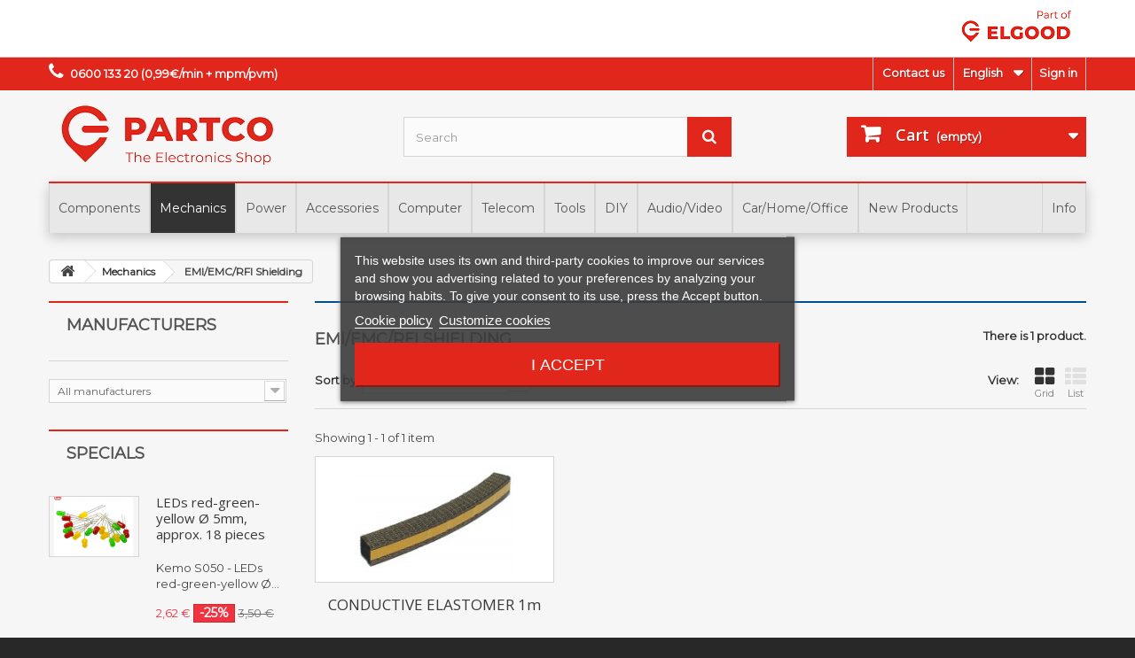

--- FILE ---
content_type: text/html; charset=utf-8
request_url: https://www.partco.fi/en/2219-emiemcrfi-shielding
body_size: 29901
content:
<!DOCTYPE HTML> <!--[if lt IE 7]><html class="no-js lt-ie9 lt-ie8 lt-ie7" lang="en-us"><![endif]--> <!--[if IE 7]><html class="no-js lt-ie9 lt-ie8 ie7" lang="en-us"><![endif]--> <!--[if IE 8]><html class="no-js lt-ie9 ie8" lang="en-us"><![endif]--> <!--[if gt IE 8]><html class="no-js ie9" lang="en-us"><![endif]--><html lang="en-us"><head><meta charset="utf-8" /><title>EMI/EMC/RFI Shielding - PARTCO</title> <script data-keepinline="true">var cdcGtmApi = '//www.partco.fi/en/module/cdc_googletagmanager/async';
    var ajaxShippingEvent = 1;
    var ajaxPaymentEvent = 1;

/* datalayer */
dataLayer = window.dataLayer || [];
    let cdcDatalayer = {"event":"view_item_list","pageCategory":"category","ecommerce":{"currency":"EUR","item_list_id":"cat_2219","item_list_name":"EMI/EMC/RFI Shielding","items":[{"item_id":"17691","item_name":"CONDUCTIVE ELASTOMER 1m","item_reference":"F71746","index":1,"item_category":"Mechanics","item_category2":"EMI/EMC/RFI Shielding","item_list_id":"cat_2219","item_list_name":"EMI/EMC/RFI Shielding","price":"10.3","price_tax_exc":"10.3","price_tax_inc":"12.93","quantity":1,"google_business_vertical":"retail"}]},"userLogged":0,"userId":"guest_112639686"};
    dataLayer.push(cdcDatalayer);

/* call to GTM Tag */
(function(w,d,s,l,i){w[l]=w[l]||[];w[l].push({'gtm.start':
new Date().getTime(),event:'gtm.js'});var f=d.getElementsByTagName(s)[0],
j=d.createElement(s),dl=l!='dataLayer'?'&l='+l:'';j.async=true;j.src=
'https://www.googletagmanager.com/gtm.js?id='+i+dl;f.parentNode.insertBefore(j,f);
})(window,document,'script','dataLayer','GTM-NHSDTSSQ');

/* async call to avoid cache system for dynamic data */
dataLayer.push({
  'event': 'datalayer_ready'
});</script> <meta name="keywords" content="emi,emc" /><meta name="generator" content="PrestaShop" /><meta name="robots" content="index,follow" /><meta name="viewport" content="width=device-width, minimum-scale=0.25, maximum-scale=1.6, initial-scale=1.0" /><meta name="apple-mobile-web-app-capable" content="yes" /><link rel="icon" type="image/vnd.microsoft.icon" href="/img/favicon.ico?1746683640" /><link rel="shortcut icon" type="image/x-icon" href="/img/favicon.ico?1746683640" /><meta name="google-site-verification" content="YH4JA-I2CVG_ldOQpEKcy0sWrPRPQUp04HvFIQ7v1SQ" /><link rel="stylesheet" href="/themes/elgood/css/global.css" type="text/css" media="all" /><link rel="stylesheet" href="/themes/elgood/css/autoload/highdpi.css" type="text/css" media="all" /><link rel="stylesheet" href="/themes/elgood/css/autoload/responsive-tables.css" type="text/css" media="all" /><link rel="stylesheet" href="/themes/elgood/css/autoload/uniform.default.css" type="text/css" media="all" /><link rel="stylesheet" href="/themes/elgood/css/product_list.css" type="text/css" media="all" /><link rel="stylesheet" href="/themes/elgood/css/category.css" type="text/css" media="all" /><link rel="stylesheet" href="/themes/elgood/css/scenes.css" type="text/css" media="all" /><link rel="stylesheet" href="/js/jquery/plugins/fancybox/jquery.fancybox.css" type="text/css" media="all" /><link rel="stylesheet" href="/modules/lgcookieslaw/views/css/plugins/tooltipster/tooltipster.bundle.min.css" type="text/css" media="all" /><link rel="stylesheet" href="/modules/lgcookieslaw/views/css/plugins/tooltipster/tooltipster.borderless.min.css" type="text/css" media="all" /><link rel="stylesheet" href="/modules/lgcookieslaw/views/css/lgcookieslaw_1_1.css" type="text/css" media="all" /><link rel="stylesheet" href="/modules/lgcookieslaw/views/css/front.css" type="text/css" media="all" /><link rel="stylesheet" href="/themes/elgood/css/modules/blockbanner/blockbanner.css" type="text/css" media="all" /><link rel="stylesheet" href="/themes/elgood/css/modules/blockbestsellers/blockbestsellers.css" type="text/css" media="all" /><link rel="stylesheet" href="/themes/elgood/css/modules/blockcart/blockcart.css" type="text/css" media="all" /><link rel="stylesheet" href="/js/jquery/plugins/bxslider/jquery.bxslider.css" type="text/css" media="all" /><link rel="stylesheet" href="/themes/elgood/css/modules/blockcategories/blockcategories.css" type="text/css" media="all" /><link rel="stylesheet" href="/themes/elgood/css/modules/blockcurrencies/blockcurrencies.css" type="text/css" media="all" /><link rel="stylesheet" href="/themes/elgood/css/modules/blocklanguages/blocklanguages.css" type="text/css" media="all" /><link rel="stylesheet" href="/themes/elgood/css/modules/blockcontact/blockcontact.css" type="text/css" media="all" /><link rel="stylesheet" href="/themes/elgood/css/modules/blockmyaccountfooter/blockmyaccount.css" type="text/css" media="all" /><link rel="stylesheet" href="/themes/elgood/css/modules/blocknewproducts/blocknewproducts.css" type="text/css" media="all" /><link rel="stylesheet" href="/themes/elgood/css/modules/blocksearch/blocksearch.css" type="text/css" media="all" /><link rel="stylesheet" href="/js/jquery/plugins/autocomplete/jquery.autocomplete.css" type="text/css" media="all" /><link rel="stylesheet" href="/themes/elgood/css/modules/blockspecials/blockspecials.css" type="text/css" media="all" /><link rel="stylesheet" href="/themes/elgood/css/modules/blocktags/blocktags.css" type="text/css" media="all" /><link rel="stylesheet" href="/themes/elgood/css/modules/blockuserinfo/blockuserinfo.css" type="text/css" media="all" /><link rel="stylesheet" href="/themes/elgood/css/modules/blockviewed/blockviewed.css" type="text/css" media="all" /><link rel="stylesheet" href="/themes/elgood/css/modules/homefeatured/homefeatured.css" type="text/css" media="all" /><link rel="stylesheet" href="/modules/themeconfigurator/css/hooks.css" type="text/css" media="all" /><link rel="stylesheet" href="/modules/themeconfigurator/css/theme2.css" type="text/css" media="all" /><link rel="stylesheet" href="/modules/themeconfigurator/css/font1.css" type="text/css" media="all" /><link rel="stylesheet" href="/modules/pm_advancedtopmenu/css/pm_advancedtopmenu_base.css" type="text/css" media="all" /><link rel="stylesheet" href="/modules/pm_advancedtopmenu/css/pm_advancedtopmenu_product.css" type="text/css" media="all" /><link rel="stylesheet" href="/modules/pm_advancedtopmenu/css/pm_advancedtopmenu_global-1.css" type="text/css" media="all" /><link rel="stylesheet" href="/modules/pm_advancedtopmenu/css/pm_advancedtopmenu_advanced-1.css" type="text/css" media="all" /><link rel="stylesheet" href="/modules/keyuppsavedcarts/views/css/front.css" type="text/css" media="all" /><link rel="stylesheet" href="/modules/mqc/views/css/mqc.css" type="text/css" media="all" /> <script type="text/javascript">/* <![CDATA[ */;var CUSTOMIZE_TEXTFIELD=1;var FancyboxI18nClose='Close';var FancyboxI18nNext='Next';var FancyboxI18nPrev='Previous';var ajax_allowed=true;var ajaxsearch=true;var baseDir='https://www.partco.fi/';var baseUri='https://www.partco.fi/';var blocksearch_type='top';var comparator_max_item=0;var comparedProductsIds=[];var contentOnly=false;var currency={"id":1,"name":"Euro","iso_code":"EUR","iso_code_num":"978","sign":"\u20ac","blank":"1","conversion_rate":"1.000000","deleted":"0","format":"2","decimals":"1","active":"1","prefix":"","suffix":" \u20ac","id_shop_list":null,"force_id":false};var currencyBlank=1;var currencyFormat=2;var currencyRate=1;var currencySign='€';var customizationIdMessage='Customization #';var delete_txt='Delete';var displayList=false;var freeProductTranslation='Free!';var freeShippingTranslation='Free shipping!';var generated_date=1768663297;var hasDeliveryAddress=false;var highDPI=false;var id_lang=1;var img_dir='https://www.partco.fi/themes/elgood/img/';var instantsearch=true;var isGuest=0;var isLogged=0;var isMobile=false;var max_item='You cannot add more than 0 product(s) to the product comparison';var min_item='Please select at least one product';var page_name='category';var priceDisplayMethod=0;var priceDisplayPrecision=2;var quickView=false;var removingLinkText='remove this product from my cart';var request='https://www.partco.fi/en/2219-emiemcrfi-shielding';var roundMode=2;var search_url='https://www.partco.fi/en/search';var static_token='bf7dd69531b96c95826dc5c42eed4c87';var toBeDetermined='To be determined';var token='2cb8b4e2f3671cdee64f1dc2be688895';var usingSecureMode=true;/* ]]> */</script> <script type="text/javascript" src="/js/jquery/jquery-1.11.0.min.js"></script> <script type="text/javascript" src="/js/jquery/jquery-migrate-1.2.1.min.js"></script> <script type="text/javascript" src="/js/jquery/plugins/jquery.easing.js"></script> <script type="text/javascript" src="/js/tools.js"></script> <script type="text/javascript" src="/themes/elgood/js/global.js"></script> <script type="text/javascript" src="/themes/elgood/js/autoload/10-bootstrap.min.js"></script> <script type="text/javascript" src="/themes/elgood/js/autoload/15-jquery.total-storage.min.js"></script> <script type="text/javascript" src="/themes/elgood/js/autoload/15-jquery.uniform-modified.js"></script> <script type="text/javascript" src="/themes/elgood/js/category.js"></script> <script type="text/javascript" src="/js/jquery/plugins/fancybox/jquery.fancybox.js"></script> <script type="text/javascript" src="/modules/lgcookieslaw/views/js/plugins/tooltipster/tooltipster.bundle.min.js"></script> <script type="text/javascript" src="/modules/lgcookieslaw/views/js/front.js"></script> <script type="text/javascript" src="/themes/elgood/js/modules/blockcart/ajax-cart.js"></script> <script type="text/javascript" src="/js/jquery/plugins/jquery.scrollTo.js"></script> <script type="text/javascript" src="/js/jquery/plugins/jquery.serialScroll.js"></script> <script type="text/javascript" src="/js/jquery/plugins/bxslider/jquery.bxslider.js"></script> <script type="text/javascript" src="/themes/elgood/js/tools/treeManagement.js"></script> <script type="text/javascript" src="/js/jquery/plugins/autocomplete/jquery.autocomplete.js"></script> <script type="text/javascript" src="/themes/elgood/js/modules/blocksearch/blocksearch.js"></script> <script type="text/javascript" src="/modules/pm_advancedtopmenu/js/pm_advancedtopmenu.js"></script> <script type="text/javascript" src="/modules/keyuppsavedcarts/views/js/front.js"></script> <script type="text/javascript" src="/modules/cdc_googletagmanager/views/js/ajaxdatalayer.js"></script> <script type="text/javascript">/*  */;var lgcookieslaw_consent_mode=0;var lgcookieslaw_banner_url_ajax_controller="https://www.partco.fi/en/module/lgcookieslaw/ajax";var lgcookieslaw_cookie_values=null;var lgcookieslaw_saved_preferences=0;var lgcookieslaw_ajax_calls_token="376ddf4d98f1ddf9c1f8d1026e8991c0";var lgcookieslaw_reload=0;var lgcookieslaw_block_navigation=0;var lgcookieslaw_banner_position=3;var lgcookieslaw_show_fixed_button=1;var lgcookieslaw_save_user_consent=1;var lgcookieslaw_reject_cookies_when_closing_banner=0;/*  */</script><!--[if lt IE 8]> <script type="text/javascript" src="https://www.partco.fi/modules/pm_advancedtopmenu/js/pm_advancedtopmenuiefix.js"></script> <![endif]--><script type="text/javascript">/*  */;$(document).ready(function()
{$(".for_companies").hide();});/*  */</script><script type="text/javascript">/*  */;var stockalert_url_check="https://www.partco.fi/en/module/stockalert/account?process=check";var stockalert_url_add="https://www.partco.fi/en/module/stockalert/account?process=add";var stockalert_url_remove="https://www.partco.fi/en/module/stockalert/account?process=remove";var stockalert_token="aa26bcb1516306da51995a223c2c6b9c";/*  */</script> <style>label.psgdpr_consent_message {color:#222222;}</style><link rel="stylesheet" href="//fonts.googleapis.com/css?family=Open+Sans:300,600&amp;subset=latin,latin-ext" type="text/css" media="all" /><link href="https://fonts.googleapis.com/css?family=Montserrat&display=swap" rel="stylesheet"> <!--[if IE 8]> <script src="https://oss.maxcdn.com/libs/html5shiv/3.7.0/html5shiv.js"></script> <script src="https://oss.maxcdn.com/libs/respond.js/1.3.0/respond.min.js"></script> <![endif]--></head><body id="category" class="category category-2219 category-emiemcrfi-shielding show-left-column hide-right-column lang_en"> <noscript><iframe src="https://www.googletagmanager.com/ns.html?id=GTM-NHSDTSSQ" height="0" width="0" style="display:none;visibility:hidden"></iframe></noscript><div id="page"><div class="header-container"> <header id="header"><div class="banner"><div class="container"><div class="row"><p> <a href="http://www.elgood.fi/" class="elgoodlink"><img src="/img/part_of_elgood.png" id="elgoodlogo"></a></p></div></div></div><div class="nav"><div class="container"><div class="row"> <nav><div class="header_user_info"> <a class="login" href="https://www.partco.fi/en/my-account" rel="nofollow" title="Log in to your customer account"> Sign in </a></div><div id="languages-block-top" class="languages-block"><div class="current"> <span>English</span></div><ul id="first-languages" class="languages-block_ul toogle_content"><li class="selected"> <span>English</span></li><li > <a href="https://www.partco.fi/fi/2219-haeirioensuojaus" title="Suomi (Finnish)" rel="alternate" hreflang="fi"> <span>Suomi</span> </a></li></ul></div><div id="contact-link" > <a href="https://www.partco.fi/en/contact-us" title="Contact us">Contact us</a></div> <span class="shop-phone"> <i class="icon-phone"></i><strong>0600 133 20 (0,99€/min + mpm/pvm)</strong> </span></nav></div></div></div><div><div class="container"><div class="row"><div id="header_logo"> <a href="https://www.partco.fi/" title="PARTCO"> <img class="logo img-responsive" src="https://www.partco.fi/img/elgood-logo-1561722629.jpg" alt="PARTCO" width="270" height="82"/> </a></div><div id="search_block_top" class="col-sm-4 clearfix"><form id="searchbox" method="get" action="//www.partco.fi/en/search" > <input type="hidden" name="controller" value="search" /> <input type="hidden" name="orderby" value="position" /> <input type="hidden" name="orderway" value="desc" /> <input class="search_query form-control" type="text" id="search_query_top" name="search_query" placeholder="Search" value="" /> <button type="submit" name="submit_search" class="btn btn-default button-search"> <span>Search</span> </button></form></div><div class="col-sm-4 clearfix"><div class="shopping_cart"> <a href="https://www.partco.fi/en/order" title="View my shopping cart" rel="nofollow"> <b>Cart</b> <span class="ajax_cart_quantity unvisible">0</span> <span class="ajax_cart_product_txt unvisible">row</span> <span class="ajax_cart_product_txt_s unvisible">rows</span> <span class="ajax_cart_total unvisible"> </span> <span class="ajax_cart_no_product">(empty)</span> </a><div class="cart_block block exclusive"><div class="block_content"><div class="cart_block_list"><p class="cart_block_no_products"> No products</p><div class="cart-prices"><div class="cart-prices-line first-line"> <span class="price cart_block_shipping_cost ajax_cart_shipping_cost unvisible"> To be determined </span> <span class="unvisible"> Shipping </span></div><div class="cart-prices-line last-line"> <span class="price cart_block_total ajax_block_cart_total">0,00 €</span> <span>Total </span></div></div><p class="cart-buttons"> <a id="button_order_cart" class="btn btn-default button button-small" href="https://www.partco.fi/en/order" title="Check out" rel="nofollow"> <span> Check out<i class="icon-chevron-right right"></i> </span> </a></p></div></div></div></div></div><div id="layer_cart"><div class="clearfix"><div class="layer_cart_product col-xs-12 col-md-6"> <span class="cross" title="Close window"></span> <span class="title"> <i class="icon-check"></i>Product successfully added to your shopping cart </span><div class="product-image-container layer_cart_img"></div><div class="layer_cart_product_info"> <span id="layer_cart_product_title" class="product-name"></span> <span id="layer_cart_product_attributes"></span><div> <strong class="dark">Quantity</strong> <span id="layer_cart_product_quantity"></span></div><div> <strong class="dark">Total</strong> <span id="layer_cart_product_price"></span></div></div></div><div class="layer_cart_cart col-xs-12 col-md-6"> <span class="title"> <span class="ajax_cart_product_txt_s unvisible"> There are <span class="ajax_cart_quantity">0</span> items in your cart. </span> <span class="ajax_cart_product_txt "> There is 1 item in your cart. </span> </span><div class="layer_cart_row"> <strong class="dark"> Total products </strong> <span class="ajax_block_products_total"> </span></div><div class="layer_cart_row"> <strong class="dark unvisible"> Total shipping&nbsp; </strong> <span class="ajax_cart_shipping_cost unvisible"> To be determined </span></div><div class="layer_cart_row"> <strong class="dark"> Total </strong> <span class="ajax_block_cart_total"> </span></div><div class="button-container"> <span class="continue btn btn-default button exclusive-medium" title="Continue shopping"> <span> <i class="icon-chevron-left left"></i>Continue shopping </span> </span> <a class="btn btn-default button button-medium" href="https://www.partco.fi/en/order" title="Proceed to checkout" rel="nofollow"> <span> Proceed to checkout<i class="icon-chevron-right right"></i> </span> </a></div></div></div><div class="crossseling"></div></div><div class="layer_cart_overlay"></div><div id="adtm_menu" data-open-method="1"><div id="adtm_menu_inner" class="clearfix advtm_open_on_hover"><ul id="menu"><li class="li-niveau1 advtm_menu_toggle"> <a class="a-niveau1 adtm_toggle_menu_button"><span class="advtm_menu_span adtm_toggle_menu_button_text">Menu</span></a></li><li class="li-niveau1 advtm_menu_2 sub"><a href="#" title="Components" class="adtm_unclickable a-niveau1" data-type="category"><span class="advtm_menu_span advtm_menu_span_2">Components</span><!--[if gte IE 7]><!--></a><!--<![endif]--> <!--[if lte IE 6]><table><tr><td><![endif]--><div class="adtm_sub"><table class="columnWrapTable"><tr><td class="adtm_column_wrap_td advtm_column_wrap_td_2"><div class="adtm_column_wrap advtm_column_wrap_2"><div class="adtm_column_wrap_sizer">&nbsp;</div><div class="adtm_column adtm_column_120"> <span class="column_wrap_title"><a href="https://www.partco.fi/en/2343-component-kits" title="Component kits" class="" data-type="category" data-id="2343">Component kits</a></span><ul class="adtm_elements adtm_elements_120"><li class=""><a href="https://www.partco.fi/en/2428-kemo-components" title="Kemo components" class="" data-type="category" data-id="2428">Kemo components</a></li></ul></div><div class="adtm_column adtm_column_4"> <span class="column_wrap_title"><a href="https://www.partco.fi/en/1033-sensors" title="Sensors" class="" data-type="category" data-id="1033">Sensors</a></span></div><div class="adtm_column adtm_column_49"> <span class="column_wrap_title"><a href="https://www.partco.fi/en/11-actives" title="Actives" class="" data-type="category" data-id="11">Actives</a></span><ul class="adtm_elements adtm_elements_49"><li class=""><a href="https://www.partco.fi/en/1012-diodes" title="Diodes" class="" data-type="category" data-id="1012">Diodes</a></li><li class=""><a href="https://www.partco.fi/en/1037-leds" title="Leds" class="" data-type="category" data-id="1037">Leds</a></li><li class=""><a href="https://www.partco.fi/en/1013-bridge-rectifies" title="Bridge rectifies" class="" data-type="category" data-id="1013">Bridge rectifies</a></li><li class=""><a href="https://www.partco.fi/en/1015-over-voltage-suppressors" title="Over voltage suppressors" class="" data-type="category" data-id="1015">Over voltage suppressors</a></li><li class=""><a href="https://www.partco.fi/en/1024-igbt-power-switching-transistors" title="IGBT power switching transistors" class="" data-type="category" data-id="1024">IGBT power switching transistors</a></li><li class=""><a href="https://www.partco.fi/en/1020-bjt-and-fet" title="BJT and FET" class="" data-type="category" data-id="1020">BJT and FET</a></li><li class=""><a href="https://www.partco.fi/en/1016-scr" title="SCR" class="" data-type="category" data-id="1016">SCR</a></li><li class=""><a href="https://www.partco.fi/en/1014-voltage-regulators" title="Voltage regulators" class="" data-type="category" data-id="1014">Voltage regulators</a></li><li class=""><a href="https://www.partco.fi/en/2152-voltage-level-shifters" title="Voltage level shifters" class="" data-type="category" data-id="2152">Voltage level shifters</a></li><li class=""><a href="https://www.partco.fi/en/1686-opto-components" title="Opto components" class="" data-type="category" data-id="1686">Opto components</a></li><li class=""><a href="https://www.partco.fi/en/1009-ttlcmos-logic" title="TTL/CMOS logic" class="" data-type="category" data-id="1009">TTL/CMOS logic</a></li><li class=""><a href="https://www.partco.fi/en/2291-development-boards" title="Development boards" class="" data-type="category" data-id="2291">Development boards</a></li><li class=""><a href="https://www.partco.fi/en/1008-microcontrollers" title="Microcontrollers" class="" data-type="category" data-id="1008">Microcontrollers</a></li><li class=""><a href="https://www.partco.fi/en/1007-memory-ics" title="Memory ICs" class="" data-type="category" data-id="1007">Memory ICs</a></li><li class=""><a href="https://www.partco.fi/en/1002-integrated-circuits" title="Integrated circuits" class="" data-type="category" data-id="1002">Integrated circuits</a></li><li class=""><a href="https://www.partco.fi/en/1792-ic-sockets" title="IC sockets" class="" data-type="category" data-id="1792">IC sockets</a></li><li class=""><a href="https://www.partco.fi/en/2157-discount-semiconductors" title="Discount semiconductors" class="" data-type="category" data-id="2157">Discount semiconductors</a></li></ul></div></div></td><td class="adtm_column_wrap_td advtm_column_wrap_td_41"><div class="adtm_column_wrap advtm_column_wrap_41"><div class="adtm_column_wrap_sizer">&nbsp;</div><div class="adtm_column adtm_column_87"> <span class="column_wrap_title"><a href="https://www.partco.fi/en/2215-displays" title="Displays" class="" data-type="category" data-id="2215">Displays</a></span><ul class="adtm_elements adtm_elements_87"><li class=""><a href="https://www.partco.fi/en/2371-ips-led-displays" title="Graphic displays" class="" data-type="category" data-id="2371">Graphic displays</a></li><li class=""><a href="https://www.partco.fi/en/2218-tft-displays" title="Graphic display modules" class="" data-type="category" data-id="2218">Graphic display modules</a></li><li class=""><a href="https://www.partco.fi/en/2406-e-ink-displays" title="e-INK display modules" class="" data-type="category" data-id="2406">e-INK display modules</a></li><li class=""><a href="https://www.partco.fi/en/1039-lcd-displays" title="Textual display modules" class="" data-type="category" data-id="1039">Textual display modules</a></li><li class=""><a href="https://www.partco.fi/en/2216-touch-panels" title="Touch panels" class="" data-type="category" data-id="2216">Touch panels</a></li></ul></div><div class="adtm_column adtm_column_56"> <span class="column_wrap_title"><a href="https://www.partco.fi/en/12-passives" title="Passives" class="" data-type="category" data-id="12">Passives</a></span><ul class="adtm_elements adtm_elements_56"><li class=""><a href="https://www.partco.fi/en/1025-resistors" title="Resistors" class="" data-type="category" data-id="1025">Resistors</a></li><li class=""><a href="https://www.partco.fi/en/1249-trimmer-resistors" title="Trimmer resistors" class="" data-type="category" data-id="1249">Trimmer resistors</a></li><li class=""><a href="https://www.partco.fi/en/1027-potentiometers" title="Potentiometers" class="" data-type="category" data-id="1027">Potentiometers</a></li><li class=""><a href="https://www.partco.fi/en/1028-capacitors" title="Capacitors" class="" data-type="category" data-id="1028">Capacitors</a></li><li class=""><a href="https://www.partco.fi/en/1032-coils" title="Coils" class="" data-type="category" data-id="1032">Coils</a></li><li class=""><a href="https://www.partco.fi/en/2052-filters" title="Filters" class="" data-type="category" data-id="2052">Filters</a></li><li class=""><a href="https://www.partco.fi/en/1325-ferrite-balun-cores" title="Ferrite balun cores" class="" data-type="category" data-id="1325">Ferrite balun cores</a></li><li class=""><a href="https://www.partco.fi/en/2051-crystalsoscillators" title="Crystals/oscillators" class="" data-type="category" data-id="2051">Crystals/oscillators</a></li></ul></div></div></td><td class="adtm_column_wrap_td advtm_column_wrap_td_3"><div class="adtm_column_wrap advtm_column_wrap_3"><div class="adtm_column_wrap_sizer">&nbsp;</div><div class="adtm_column adtm_column_6"> <span class="column_wrap_title"><a href="https://www.partco.fi/en/2065-electromechanics" title="Electromechanics" class="" data-type="category" data-id="2065">Electromechanics</a></span><ul class="adtm_elements adtm_elements_6"><li class=""><a href="https://www.partco.fi/en/1046-switches" title="Switches" class="" data-type="category" data-id="1046">Switches</a></li><li class=""><a href="https://www.partco.fi/en/1052-relays" title="Relays" class="" data-type="category" data-id="1052">Relays</a></li><li class=""><a href="https://www.partco.fi/en/1629-fuses" title="Fuses" class="" data-type="category" data-id="1629">Fuses</a></li><li class=""><a href="https://www.partco.fi/en/1318-thermostats" title="Thermostats" class="" data-type="category" data-id="1318">Thermostats</a></li><li class=""><a href="https://www.partco.fi/en/2198-motors" title="Motors" class="" data-type="category" data-id="2198">Motors</a></li><li class=""><a href="https://www.partco.fi/en/1737-solenoids" title="Solenoids" class="" data-type="category" data-id="1737">Solenoids</a></li><li class=""><a href="https://www.partco.fi/en/1104-cooling-fans" title="Cooling fans" class="" data-type="category" data-id="1104">Cooling fans</a></li><li class=""><a href="https://www.partco.fi/en/2054-lamps" title="Lamps" class="" data-type="category" data-id="2054">Lamps</a></li></ul></div><div class="adtm_column adtm_column_88"> <span class="column_wrap_title"><a href="https://www.partco.fi/en/1105-thermal-management" title="Thermal management" class="" data-type="category" data-id="1105">Thermal management</a></span><ul class="adtm_elements adtm_elements_88"><li class=""><a href="https://www.partco.fi/en/1535-heat-sink-insulators" title="Heat sink insulators" class="" data-type="category" data-id="1535">Heat sink insulators</a></li><li class=""><a href="https://www.partco.fi/en/1536-heat-sinks" title="Heat sinks" class="" data-type="category" data-id="1536">Heat sinks</a></li><li class=""><a href="https://www.partco.fi/en/1535-heat-sink-insulators" title="Heat sink insulators" class="" data-type="category" data-id="1535">Heat sink insulators</a></li><li class=""><a href="https://www.partco.fi/en/2180-peltier-elements" title="Peltier elements" class="" data-type="category" data-id="2180">Peltier elements</a></li><li class=""><a href="https://www.partco.fi/en/1534-heat-dissipating-paste" title="Heat dissipating paste" class="" data-type="category" data-id="1534">Heat dissipating paste</a></li><li class=""><a href="https://www.partco.fi/en/1104-cooling-fans" title="Cooling fans" class="" data-type="category" data-id="1104">Cooling fans</a></li></ul></div></div></td><td class="adtm_column_wrap_td advtm_column_wrap_td_4"><div class="adtm_column_wrap advtm_column_wrap_4"><div class="adtm_column_wrap_sizer">&nbsp;</div><div class="adtm_column adtm_column_75"> <span class="column_wrap_title"><a href="https://www.partco.fi/en/23-connectors" title="Connectors" class="" data-type="category" data-id="23">Connectors</a></span><ul class="adtm_elements adtm_elements_75"><li class=""><a href="https://www.partco.fi/en/1079-audiovideo-connectors" title="Audio/video connectors" class="" data-type="category" data-id="1079">Audio/video connectors</a></li><li class=""><a href="https://www.partco.fi/en/2056-car-connectors" title="Car connectors" class="" data-type="category" data-id="2056">Car connectors</a></li><li class=""><a href="https://www.partco.fi/en/1074-rf-connectors" title="RF connectors" class="" data-type="category" data-id="1074">RF connectors</a></li><li class=""><a href="https://www.partco.fi/en/1921-pin-header-connectors" title="Pin header connectors" class="" data-type="category" data-id="1921">Pin header connectors</a></li><li class=""><a href="https://www.partco.fi/en/1089-rj-modular-connectors" title="RJ modular connectors" class="" data-type="category" data-id="1089">RJ modular connectors</a></li><li class=""><a href="https://www.partco.fi/en/1093-crimp-connectors" title="Crimp connectors" class="" data-type="category" data-id="1093">Crimp connectors</a></li><li class=""><a href="https://www.partco.fi/en/1094-terminal-blocks" title="Terminal blocks" class="" data-type="category" data-id="1094">Terminal blocks</a></li><li class=""><a href="https://www.partco.fi/en/2026-industrial-connectors" title="Industrial connectors" class="" data-type="category" data-id="2026">Industrial connectors</a></li><li class=""><a href="https://www.partco.fi/en/2025-data-connectors" title="Data connectors" class="" data-type="category" data-id="2025">Data connectors</a></li><li class=""><a href="https://www.partco.fi/en/1091-dc-power-connectors" title="DC power connectors" class="" data-type="category" data-id="1091">DC power connectors</a></li><li class=""><a href="https://www.partco.fi/en/2408-multipole-power-connectors" title="Multipole power connectors" class="" data-type="category" data-id="2408">Multipole power connectors</a></li></ul></div><div class="adtm_column adtm_column_76"> <span class="column_wrap_title"><a href="https://www.partco.fi/en/1926-connector-adapters" title="Connector adapters" class="" data-type="category" data-id="1926">Connector adapters</a></span><ul class="adtm_elements adtm_elements_76"><li class=""><a href="https://www.partco.fi/en/1926-connector-adapters" title="Connector adapters" class="" data-type="category" data-id="1926">Connector adapters</a></li><li class=""><a href="https://www.partco.fi/en/2170-adapter-sets" title="Adapter sets" class="" data-type="category" data-id="2170">Adapter sets</a></li></ul></div></div></td></tr></table></div> <!--[if lte IE 6]></td></tr></table></a><![endif]--></li><li class="li-niveau1 advtm_menu_6 sub"><a href="#" title="Mechanics" class="adtm_unclickable a-niveau1" data-type="category"><span class="advtm_menu_span advtm_menu_span_6">Mechanics</span><!--[if gte IE 7]><!--></a><!--<![endif]--> <!--[if lte IE 6]><table><tr><td><![endif]--><div class="adtm_sub"><table class="columnWrapTable"><tr><td class="adtm_column_wrap_td advtm_column_wrap_td_23"><div class="adtm_column_wrap advtm_column_wrap_23"><div class="adtm_column_wrap_sizer">&nbsp;</div><div class="adtm_column adtm_column_20"> <span class="column_wrap_title"><a href="https://www.partco.fi/en/2064-housing" title="Housing" class="" data-type="category" data-id="2064">Housing</a></span><ul class="adtm_elements adtm_elements_20"><li class=""><a href="https://www.partco.fi/en/1516-plastic-enclosures" title="Plastic enclosures" class="" data-type="category" data-id="1516">Plastic enclosures</a></li><li class=""><a href="https://www.partco.fi/en/1515-metal-enclosures" title="Metal enclosures" class="" data-type="category" data-id="1515">Metal enclosures</a></li><li class=""><a href="https://www.partco.fi/en/1517-industrial-plastic-enclosures" title="Industrial plastic enclosures" class="" data-type="category" data-id="1517">Industrial plastic enclosures</a></li><li class=""><a href="https://www.partco.fi/en/2119-storage-boxes" title="Storage boxes" class="" data-type="category" data-id="2119">Storage boxes</a></li><li class=""><a href="https://www.partco.fi/en/1103-enclosure-supplies" title="Enclosure supplies" class="" data-type="category" data-id="1103">Enclosure supplies</a></li><li class=""><a href="https://www.partco.fi/en/1103-enclosure-supplies" title="Cable glanding" class="" data-type="category" data-id="1103">Cable glanding</a></li><li class=""><a href="https://www.partco.fi/en/1681-led-holders" title="LED holders" class="" data-type="category" data-id="1681">LED holders</a></li></ul></div><div class="adtm_column adtm_column_116"> <span class="column_wrap_title"><a href="https://www.partco.fi/en/2304-shaft" title="Shaft" class="" data-type="category" data-id="2304">Shaft</a></span></div><div class="adtm_column adtm_column_117"> <span class="column_wrap_title"><a href="https://www.partco.fi/en/2305-din-rails" title="DIN Rails" class="" data-type="category" data-id="2305">DIN Rails</a></span></div></div></td><td class="adtm_column_wrap_td advtm_column_wrap_td_24"><div class="adtm_column_wrap advtm_column_wrap_24"><div class="adtm_column_wrap_sizer">&nbsp;</div><div class="adtm_column adtm_column_33"> <span class="column_wrap_title"><a href="https://www.partco.fi/en/1105-thermal-management" title="Thermal management" class="" data-type="category" data-id="1105">Thermal management</a></span><ul class="adtm_elements adtm_elements_33"><li class=""><a href="https://www.partco.fi/en/1535-heat-sink-insulators" title="Heat sink insulators" class="" data-type="category" data-id="1535">Heat sink insulators</a></li><li class=""><a href="https://www.partco.fi/en/1536-heat-sinks" title="Heat sinks" class="" data-type="category" data-id="1536">Heat sinks</a></li><li class=""><a href="https://www.partco.fi/en/2180-peltier-elements" title="Peltier elements" class="" data-type="category" data-id="2180">Peltier elements</a></li><li class=""><a href="https://www.partco.fi/en/1534-heat-dissipating-paste" title="Heat dissipating paste" class="" data-type="category" data-id="1534">Heat dissipating paste</a></li><li class=""><a href="https://www.partco.fi/en/1104-cooling-fans" title="Cooling fans" class="" data-type="category" data-id="1104">Cooling fans</a></li></ul></div><div class="adtm_column adtm_column_89"> <span class="column_wrap_title"><a href="https://www.partco.fi/en/2219-emiemcrfi-shielding" title="EMI/EMC/RFI Shielding" class=" advtm_menu_actif advtm_menu_actif_6930725251812" data-type="category" data-id="2219">EMI/EMC/RFI Shielding</a></span></div></div></td><td class="adtm_column_wrap_td advtm_column_wrap_td_25"><div class="adtm_column_wrap advtm_column_wrap_25"><div class="adtm_column_wrap_sizer">&nbsp;</div><div class="adtm_column adtm_column_21"> <span class="column_wrap_title"><a href="https://www.partco.fi/en/1522-screwsnutswashers" title="Screws/nuts/washers" class="" data-type="category" data-id="1522">Screws/nuts/washers</a></span><ul class="adtm_elements adtm_elements_21"><li class=""><a href="https://www.partco.fi/en/1521-pcb-mounting" title="PCB mounting" class="" data-type="category" data-id="1521">PCB mounting</a></li><li class=""><a href="https://www.partco.fi/en/2214-metal-screwsnutwashers" title="Metal screws/nut/washers" class="" data-type="category" data-id="2214">Metal screws/nut/washers</a></li><li class=""><a href="https://www.partco.fi/en/1523-nylon-screwsnutswashers" title="Nylon screws/nuts/washers" class="" data-type="category" data-id="1523">Nylon screws/nuts/washers</a></li></ul></div><div class="adtm_column adtm_column_74"> <span class="column_wrap_title"><a href="#" title="PCB" class="adtm_unclickable" data-type="category">PCB</a></span><ul class="adtm_elements adtm_elements_74"><li class=""><a href="https://www.partco.fi/en/1521-pcb-mounting" title="PCB mounting" class="" data-type="category" data-id="1521">PCB mounting</a></li><li class=""><a href="https://www.partco.fi/en/2273-pcb-mounting" title="PCB mounting" class="" data-type="category" data-id="2273">PCB mounting</a></li></ul></div></div></td><td class="adtm_column_wrap_td advtm_column_wrap_td_28"><div class="adtm_column_wrap advtm_column_wrap_28"><div class="adtm_column_wrap_sizer">&nbsp;</div><div class="adtm_column adtm_column_23"> <span class="column_wrap_title"><a href="https://www.partco.fi/en/23-connectors" title="Connectors" class="" data-type="category" data-id="23">Connectors</a></span><ul class="adtm_elements adtm_elements_23"><li class=""><a href="https://www.partco.fi/en/1079-audiovideo-connectors" title="Audio/video connectors" class="" data-type="category" data-id="1079">Audio/video connectors</a></li><li class=""><a href="https://www.partco.fi/en/2056-car-connectors" title="Car connectors" class="" data-type="category" data-id="2056">Car connectors</a></li><li class=""><a href="https://www.partco.fi/en/1074-rf-connectors" title="RF connectors" class="" data-type="category" data-id="1074">RF connectors</a></li><li class=""><a href="https://www.partco.fi/en/1921-pin-header-connectors" title="Pin header connectors" class="" data-type="category" data-id="1921">Pin header connectors</a></li><li class=""><a href="https://www.partco.fi/en/1792-ic-sockets" title="IC sockets" class="" data-type="category" data-id="1792">IC sockets</a></li><li class=""><a href="https://www.partco.fi/en/1089-rj-modular-connectors" title="RJ modular connectors" class="" data-type="category" data-id="1089">RJ modular connectors</a></li><li class=""><a href="https://www.partco.fi/en/1093-crimp-connectors" title="Crimp connectors" class="" data-type="category" data-id="1093">Crimp connectors</a></li><li class=""><a href="https://www.partco.fi/en/1094-terminal-blocks" title="Terminal blocks" class="" data-type="category" data-id="1094">Terminal blocks</a></li><li class=""><a href="https://www.partco.fi/en/2026-industrial-connectors" title="Industrial connectors" class="" data-type="category" data-id="2026">Industrial connectors</a></li><li class=""><a href="https://www.partco.fi/en/2025-data-connectors" title="Data connectors" class="" data-type="category" data-id="2025">Data connectors</a></li><li class=""><a href="https://www.partco.fi/en/1091-dc-power-connectors" title="DC power connectors" class="" data-type="category" data-id="1091">DC power connectors</a></li></ul></div></div></td><td class="adtm_column_wrap_td advtm_column_wrap_td_29"><div class="adtm_column_wrap advtm_column_wrap_29"><div class="adtm_column_wrap_sizer">&nbsp;</div><div class="adtm_column adtm_column_24"> <span class="column_wrap_title"><a href="https://www.partco.fi/en/1926-connector-adapters" title="Connector adapters" class="" data-type="category" data-id="1926">Connector adapters</a></span><ul class="adtm_elements adtm_elements_24"><li class=""><a href="https://www.partco.fi/en/2170-adapter-sets" title="Adapter sets" class="" data-type="category" data-id="2170">Adapter sets</a></li><li class=""><a href="https://www.partco.fi/en/1062-iec-antenna-adapters" title="IEC antenna adapters" class="" data-type="category" data-id="1062">IEC antenna adapters</a></li><li class=""><a href="https://www.partco.fi/en/1967-audio-plug-adapters" title="Audio PLUG adapters" class="" data-type="category" data-id="1967">Audio PLUG adapters</a></li><li class=""><a href="https://www.partco.fi/en/1063-bnc_adapters" title="BNC adapters" class="" data-type="category" data-id="1063">BNC adapters</a></li><li class=""><a href="https://www.partco.fi/en/1970-din_adapters" title="DIN adapters" class="" data-type="category" data-id="1970">DIN adapters</a></li><li class=""><a href="https://www.partco.fi/en/1065-f_adapters" title="F adapters" class="" data-type="category" data-id="1065">F adapters</a></li><li class=""><a href="https://www.partco.fi/en/1066-fme_adapters" title="FME adapters" class="" data-type="category" data-id="1066">FME adapters</a></li><li class=""><a href="https://www.partco.fi/en/1968-n_adapters" title="N adapters" class="" data-type="category" data-id="1968">N adapters</a></li><li class=""><a href="https://www.partco.fi/en/1966-rca_adapters" title="RCA adapters" class="" data-type="category" data-id="1966">RCA adapters</a></li><li class=""><a href="https://www.partco.fi/en/1963-sma_adapters" title="SMA adapters" class="" data-type="category" data-id="1963">SMA adapters</a></li><li class=""><a href="https://www.partco.fi/en/1964-smb_adapters" title="SMB adapters" class="" data-type="category" data-id="1964">SMB adapters</a></li><li class=""><a href="https://www.partco.fi/en/1962-tnc_adapters" title="TNC adapters" class="" data-type="category" data-id="1962">TNC adapters</a></li><li class=""><a href="https://www.partco.fi/en/1960-uhf_adapters" title="UHF adapters" class="" data-type="category" data-id="1960">UHF adapters</a></li><li class=""><a href="https://www.partco.fi/en/1959-xlr_adapters" title="XLR adapters" class="" data-type="category" data-id="1959">XLR adapters</a></li></ul></div></div></td></tr></table></div> <!--[if lte IE 6]></td></tr></table></a><![endif]--></li><li class="li-niveau1 advtm_menu_4 sub"><a href="#" title="Power" class="adtm_unclickable a-niveau1" data-type="category"><span class="advtm_menu_span advtm_menu_span_4">Power</span><!--[if gte IE 7]><!--></a><!--<![endif]--> <!--[if lte IE 6]><table><tr><td><![endif]--><div class="adtm_sub"><table class="columnWrapTable"><tr><td class="adtm_column_wrap_td advtm_column_wrap_td_5"><div class="adtm_column_wrap advtm_column_wrap_5"><div class="adtm_column_wrap_sizer">&nbsp;</div><div class="adtm_column adtm_column_9"> <span class="column_wrap_title"><a href="https://www.partco.fi/en/2092-batteries" title="Rechargable" class="" data-type="category" data-id="2092">Rechargable</a></span><ul class="adtm_elements adtm_elements_9"><li class=""><a href="https://www.partco.fi/en/1117-rechargeable-batteries" title="Rechargeable batteries" class="" data-type="category" data-id="1117">Rechargeable batteries</a></li><li class=""><a href="https://www.partco.fi/en/2049-battery-packs" title="Battery packs" class="" data-type="category" data-id="2049">Battery packs</a></li><li class=""><a href="https://www.partco.fi/en/1367-sealed-lead-acid-batteries" title="Sealed lead acid batteries" class="" data-type="category" data-id="1367">Sealed lead acid batteries</a></li><li class=""><a href="https://www.partco.fi/en/1114-battery-chargers" title="Battery chargers" class="" data-type="category" data-id="1114">Battery chargers</a></li><li class=""><a href="https://www.partco.fi/en/2876-battery-accessories" title="Battery Accessories" class="" data-type="category" data-id="2876">Battery Accessories</a></li></ul></div></div></td><td class="adtm_column_wrap_td advtm_column_wrap_td_6"><div class="adtm_column_wrap advtm_column_wrap_6"><div class="adtm_column_wrap_sizer">&nbsp;</div><div class="adtm_column adtm_column_10"> <span class="column_wrap_title"><a href="https://www.partco.fi/en/15-batteries-unchargable" title="Batteries unchargable" class="" data-type="category" data-id="15">Batteries unchargable</a></span><ul class="adtm_elements adtm_elements_10"><li class=""><a href="https://www.partco.fi/en/1462-general-batteries" title="General batteries" class="" data-type="category" data-id="1462">General batteries</a></li><li class=""><a href="https://www.partco.fi/en/1463-lithium-batteries" title="Lithium batteries" class="" data-type="category" data-id="1463">Lithium batteries</a></li><li class=""><a href="https://www.partco.fi/en/1113-button-batteries" title="Button batteries" class="" data-type="category" data-id="1113">Button batteries</a></li><li class=""><a href="https://www.partco.fi/en/1464-special-sized-batteries" title="Special sized batteries" class="" data-type="category" data-id="1464">Special sized batteries</a></li><li class=""><a href="https://www.partco.fi/en/1480-battery-holders" title="Battery holders" class="" data-type="category" data-id="1480">Battery holders</a></li></ul></div></div></td><td class="adtm_column_wrap_td advtm_column_wrap_td_7"><div class="adtm_column_wrap advtm_column_wrap_7"><div class="adtm_column_wrap_sizer">&nbsp;</div><div class="adtm_column adtm_column_11"> <span class="column_wrap_title"><a href="https://www.partco.fi/en/2062-power-supplies" title="Power supplies" class="" data-type="category" data-id="2062">Power supplies</a></span><ul class="adtm_elements adtm_elements_11"><li class=""><a href="https://www.partco.fi/en/2126-110v" title="110V" class="" data-type="category" data-id="2126">110V</a></li><li class=""><a href="https://www.partco.fi/en/1460-dcdc-voltage-converters" title="DC/DC voltage converters" class="" data-type="category" data-id="1460">DC/DC voltage converters</a></li><li class=""><a href="https://www.partco.fi/en/2077-smps-power-supplies" title="SMPS power supplies" class="" data-type="category" data-id="2077">SMPS power supplies</a></li><li class=""><a href="https://www.partco.fi/en/1111-voltage-inverters" title="Voltage inverters" class="" data-type="category" data-id="1111">Voltage inverters</a></li><li class=""><a href="https://www.partco.fi/en/1452-laptop-power-supplies" title="Laptop power supplies" class="" data-type="category" data-id="1452">Laptop power supplies</a></li><li class=""><a href="https://www.partco.fi/en/1455-laboratory-power-supplies" title="Laboratory power supplies" class="" data-type="category" data-id="1455">Laboratory power supplies</a></li><li class=""><a href="https://www.partco.fi/en/2395-led-drivers" title="LED drivers" class="" data-type="category" data-id="2395">LED drivers</a></li><li class=""><a href="https://www.partco.fi/en/2078-linear-power-supplies" title="Linear power supplies" class="" data-type="category" data-id="2078">Linear power supplies</a></li><li class=""><a href="https://www.partco.fi/en/1106-transformers" title="Transformers" class="" data-type="category" data-id="1106">Transformers</a></li><li class=""><a href="https://www.partco.fi/en/1477-usb-chargers" title="USB chargers" class="" data-type="category" data-id="1477">USB chargers</a></li></ul></div></div></td></tr></table></div> <!--[if lte IE 6]></td></tr></table></a><![endif]--></li><li class="li-niveau1 advtm_menu_12 sub"><a href="#" title="Accessories" class="adtm_unclickable a-niveau1" data-type="category"><span class="advtm_menu_span advtm_menu_span_12">Accessories</span><!--[if gte IE 7]><!--></a><!--<![endif]--> <!--[if lte IE 6]><table><tr><td><![endif]--><div class="adtm_sub"><table class="columnWrapTable"><tr><td class="adtm_column_wrap_td advtm_column_wrap_td_21"><div class="adtm_column_wrap advtm_column_wrap_21"><div class="adtm_column_wrap_sizer">&nbsp;</div><div class="adtm_column adtm_column_51"> <span class="column_wrap_title"><a href="https://www.partco.fi/en/14-electrics" title="Electrics" class="" data-type="category" data-id="14">Electrics</a></span><ul class="adtm_elements adtm_elements_51"><li class=""><a href="https://www.partco.fi/en/1501-iec-power-connectors" title="IEC power connectors" class="" data-type="category" data-id="1501">IEC power connectors</a></li><li class=""><a href="https://www.partco.fi/en/1502-schukoiec-power-cords" title="SCHUKO/IEC power cords" class="" data-type="category" data-id="1502">SCHUKO/IEC power cords</a></li><li class=""><a href="https://www.partco.fi/en/1499-schuko" title="SCHUKO" class="" data-type="category" data-id="1499">SCHUKO</a></li><li class=""><a href="https://www.partco.fi/en/1504-mains-extension" title="Mains extension" class="" data-type="category" data-id="1504">Mains extension</a></li><li class=""><a href="https://www.partco.fi/en/1496-neutrik_powercon" title="Neutrik Powercon" class="" data-type="category" data-id="1496">Neutrik Powercon</a></li><li class=""><a href="https://www.partco.fi/en/1491-cigarette-lighterhella" title="Cigarette lighter/hella" class="" data-type="category" data-id="1491">Cigarette lighter/hella</a></li><li class=""><a href="https://www.partco.fi/en/1490-wire-terminal-blocks" title="Wire terminal blocks" class="" data-type="category" data-id="1490">Wire terminal blocks</a></li><li class=""><a href="https://www.partco.fi/en/1489-battery-clamps" title="Battery clamps" class="" data-type="category" data-id="1489">Battery clamps</a></li><li class=""><a href="https://www.partco.fi/en/1044-lightning" title="Lightning" class="" data-type="category" data-id="1044">Lightning</a></li><li class=""><a href="https://www.partco.fi/en/1097-home-appliances" title="Home appliances" class="" data-type="category" data-id="1097">Home appliances</a></li></ul></div></div></td><td class="adtm_column_wrap_td advtm_column_wrap_td_22"><div class="adtm_column_wrap advtm_column_wrap_22"><div class="adtm_column_wrap_sizer">&nbsp;</div><div class="adtm_column adtm_column_34"> <span class="column_wrap_title"><a href="https://www.partco.fi/en/1919-raw-cables-and-wires" title="Raw cables and wires" class="" data-type="category" data-id="1919">Raw cables and wires</a></span><ul class="adtm_elements adtm_elements_34"><li class=""><a href="https://www.partco.fi/en/2368-wire-assortments" title="Wire assortments" class="" data-type="category" data-id="2368">Wire assortments</a></li><li class=""><a href="https://www.partco.fi/en/2057-singlecore-equipment-wire" title="Singlecore equipment wire" class="" data-type="category" data-id="2057">Singlecore equipment wire</a></li><li class=""><a href="https://www.partco.fi/en/1237-multicore-equipment-wires" title="Multicore equipment wires" class="" data-type="category" data-id="1237">Multicore equipment wires</a></li><li class=""><a href="https://www.partco.fi/en/1236-silicone-wires" title="Silicone wires" class="" data-type="category" data-id="1236">Silicone wires</a></li><li class=""><a href="https://www.partco.fi/en/1238-copper-wires" title="Copper wires" class="" data-type="category" data-id="1238">Copper wires</a></li><li class=""><a href="https://www.partco.fi/en/1274-rf-coaxial-cable-50ohm" title="RF coaxial cable 50ohm" class="" data-type="category" data-id="1274">RF coaxial cable 50ohm</a></li><li class=""><a href="https://www.partco.fi/en/1275-rf-coaxial-cable-75ohm" title="RF coaxial cable 75ohm" class="" data-type="category" data-id="1275">RF coaxial cable 75ohm</a></li><li class=""><a href="https://www.partco.fi/en/1247-video-cables" title="Video cables" class="" data-type="category" data-id="1247">Video cables</a></li><li class=""><a href="https://www.partco.fi/en/1246-audio-cableswires" title="Audio cables/wires" class="" data-type="category" data-id="1246">Audio cables/wires</a></li><li class=""><a href="https://www.partco.fi/en/1242-speaker-cables" title="Speaker cables" class="" data-type="category" data-id="1242">Speaker cables</a></li><li class=""><a href="https://www.partco.fi/en/1255-lv-data-cables" title="LV data cables" class="" data-type="category" data-id="1255">LV data cables</a></li><li class=""><a href="https://www.partco.fi/en/2197-ffc-cables" title="FFC cables" class="" data-type="category" data-id="2197">FFC cables</a></li><li class=""><a href="https://www.partco.fi/en/1256-flat-cables" title="Flat cables" class="" data-type="category" data-id="1256">Flat cables</a></li><li class=""><a href="https://www.partco.fi/en/1257-phone-cables" title="Phone cables" class="" data-type="category" data-id="1257">Phone cables</a></li><li class=""><a href="https://www.partco.fi/en/1258-network-cables-cat567" title="Network cables CAT5/6/7" class="" data-type="category" data-id="1258">Network cables CAT5/6/7</a></li><li class=""><a href="https://www.partco.fi/en/2058-thermocouple-cable" title="Thermocouple cable" class="" data-type="category" data-id="2058">Thermocouple cable</a></li><li class=""><a href="https://www.partco.fi/en/1240-power-cables" title="Power cables" class="" data-type="category" data-id="1240">Power cables</a></li><li class=""><a href="https://www.partco.fi/en/1241-rubber-cables" title="Rubber cables" class="" data-type="category" data-id="1241">Rubber cables</a></li></ul></div></div></td><td class="adtm_column_wrap_td advtm_column_wrap_td_57"><div class="adtm_column_wrap advtm_column_wrap_57"><div class="adtm_column_wrap_sizer">&nbsp;</div><div class="adtm_column adtm_column_70"> <span class="column_wrap_title"><a href="https://www.partco.fi/en/1060-wiring-accessories" title="Wiring accessories" class="" data-type="category" data-id="1060">Wiring accessories</a></span><ul class="adtm_elements adtm_elements_70"><li class=""><a href="https://www.partco.fi/en/1061-heat-shrink-tubes" title="Heat shrink tubes" class="" data-type="category" data-id="1061">Heat shrink tubes</a></li><li class=""><a href="https://www.partco.fi/en/1103-enclosure-supplies" title="Cable glands" class="" data-type="category" data-id="1103">Cable glands</a></li><li class=""><a href="https://www.partco.fi/en/1339-cable-ties" title="Cable ties" class="" data-type="category" data-id="1339">Cable ties</a></li><li class=""><a href="https://www.partco.fi/en/1342-spiral-wrap" title="Spiral wrap" class="" data-type="category" data-id="1342">Spiral wrap</a></li><li class=""><a href="https://www.partco.fi/en/1340-plastic-tape" title="Plastic tape" class="" data-type="category" data-id="1340">Plastic tape</a></li><li class=""><a href="https://www.partco.fi/en/1341-cable-organizer" title="Cable organizer" class="" data-type="category" data-id="1341">Cable organizer</a></li><li class=""><a href="https://www.partco.fi/en/1486-wire-terminals" title="Wire terminals" class="" data-type="category" data-id="1486">Wire terminals</a></li><li class=""><a href="https://www.partco.fi/en/1343-cable-cover" title="Cable cover" class="" data-type="category" data-id="1343">Cable cover</a></li></ul></div></div></td></tr></table></div> <!--[if lte IE 6]></td></tr></table></a><![endif]--></li><li class="li-niveau1 advtm_menu_10 sub"><a href="#" title="Computer" class="adtm_unclickable a-niveau1" data-type="category"><span class="advtm_menu_span advtm_menu_span_10">Computer</span><!--[if gte IE 7]><!--></a><!--<![endif]--> <!--[if lte IE 6]><table><tr><td><![endif]--><div class="adtm_sub"><table class="columnWrapTable"><tr><td class="adtm_column_wrap_td advtm_column_wrap_td_40"><div class="adtm_column_wrap advtm_column_wrap_40"><div class="adtm_column_wrap_sizer">&nbsp;</div><div class="adtm_column adtm_column_48"> <span class="column_wrap_title"><a href="https://www.partco.fi/en/2153-raspberry-pi" title="Raspberry Pi" class="" data-type="category" data-id="2153">Raspberry Pi</a></span><ul class="adtm_elements adtm_elements_48"><li class=""><a href="https://www.partco.fi/en/2642-raspberry-pi-5" title="Raspberry Pi 5" class="" data-type="category" data-id="2642">Raspberry Pi 5</a></li><li class=""><a href="https://www.partco.fi/en/2201-raspberry-pi-4-and-older" title="Raspberry Pi 4 and older" class="" data-type="category" data-id="2201">Raspberry Pi 4 and older</a></li><li class=""><a href="https://www.partco.fi/en/2437-raspberry-pi-compute-module" title="Raspberry Pi Compute Module" class="" data-type="category" data-id="2437">Raspberry Pi Compute Module</a></li><li class=""><a href="https://www.partco.fi/en/2456-raspberry-pi-pico" title="Raspberry Pi Pico" class="" data-type="category" data-id="2456">Raspberry Pi Pico</a></li><li class=""><a href="https://www.partco.fi/en/2458-raspberry-pi-400-500" title="Raspberry Pi 400 / 500" class="" data-type="category" data-id="2458">Raspberry Pi 400 / 500</a></li><li class=""><a href="https://www.partco.fi/en/2359-raspberry-pi-starter-kits" title="Raspberry Pi starter kits" class="" data-type="category" data-id="2359">Raspberry Pi starter kits</a></li><li class=""><a href="https://www.partco.fi/en/2314-sbc-hifi-boards" title="SBC hifi boards" class="" data-type="category" data-id="2314">SBC hifi boards</a></li><li class=""><a href="https://www.partco.fi/en/2431-sbc-cameras" title="SBC cameras" class="" data-type="category" data-id="2431">SBC cameras</a></li><li class=""><a href="https://www.partco.fi/en/2432-sbc-books" title="SBC books" class="" data-type="category" data-id="2432">SBC books</a></li><li class=""><a href="https://www.partco.fi/en/2383-sbc-housing" title="SBC housing" class="" data-type="category" data-id="2383">SBC housing</a></li><li class=""><a href="https://www.partco.fi/en/2199-sbc-addon-boards" title="SBC addon boards" class="" data-type="category" data-id="2199">SBC addon boards</a></li><li class=""><a href="https://www.partco.fi/en/2477-sbc-memory-cards" title="SBC memory cards" class="" data-type="category" data-id="2477">SBC memory cards</a></li><li class=""><a href="https://www.partco.fi/en/2306-sbc-displays" title="SBC displays" class="" data-type="category" data-id="2306">SBC displays</a></li><li class=""><a href="https://www.partco.fi/en/2200-sbc-accessories" title="SBC accessories" class="" data-type="category" data-id="2200">SBC accessories</a></li><li class=""><a href="https://www.partco.fi/en/2205-sbc-misc" title="SBC misc" class="" data-type="category" data-id="2205">SBC misc</a></li><li class=""><a href="https://www.partco.fi/en/2202-raspberry-pi-like-computers" title="Raspberry Pi like computers" class="" data-type="category" data-id="2202">Raspberry Pi like computers</a></li></ul></div></div></td><td class="adtm_column_wrap_td advtm_column_wrap_td_44"><div class="adtm_column_wrap advtm_column_wrap_44"><div class="adtm_column_wrap_sizer">&nbsp;</div><div class="adtm_column adtm_column_77"> <span class="column_wrap_title"><a href="https://www.partco.fi/en/1145-sound" title="Sound" class="" data-type="category" data-id="1145">Sound</a></span><ul class="adtm_elements adtm_elements_77"><li class=""><a href="https://www.partco.fi/en/1146-audio-cables" title="Audio cables" class="" data-type="category" data-id="1146">Audio cables</a></li></ul></div><div class="adtm_column adtm_column_80"> <span class="column_wrap_title"><a href="https://www.partco.fi/en/1139-display" title="Display" class="" data-type="category" data-id="1139">Display</a></span><ul class="adtm_elements adtm_elements_80"><li class=""><a href="https://www.partco.fi/en/1139-display" title="USB-C displays" class="" data-type="category" data-id="1139">USB-C displays</a></li><li class=""><a href="https://www.partco.fi/en/1411-dvihdmidpvga-adapters" title="DVI/HDMI/DP/VGA adapters" class="" data-type="category" data-id="1411">DVI/HDMI/DP/VGA adapters</a></li><li class=""><a href="https://www.partco.fi/en/1409-dvihdmidp-cables" title="DVI/HDMI/DP/VGA cables" class="" data-type="category" data-id="1409">DVI/HDMI/DP/VGA cables</a></li><li class=""><a href="https://www.partco.fi/en/1410-hdmi-cables" title="HDMI cables" class="" data-type="category" data-id="1410">HDMI cables</a></li></ul></div><div class="adtm_column adtm_column_81"> <span class="column_wrap_title"><a href="https://www.partco.fi/en/2236-network" title="Net" class="" data-type="category" data-id="2236">Net</a></span><ul class="adtm_elements adtm_elements_81"><li class=""><a href="https://www.partco.fi/en/1422-ethernet-accessories" title="Ethernet accessories" class="" data-type="category" data-id="1422">Ethernet accessories</a></li><li class=""><a href="https://www.partco.fi/en/1421-ethernet-patch-cables" title="Ethernet patch cables" class="" data-type="category" data-id="1421">Ethernet patch cables</a></li></ul></div></div></td><td class="adtm_column_wrap_td advtm_column_wrap_td_58"><div class="adtm_column_wrap advtm_column_wrap_58"><div class="adtm_column_wrap_sizer">&nbsp;</div><div class="adtm_column adtm_column_79"> <span class="column_wrap_title"><a href="https://www.partco.fi/en/2222-buses" title="Buses" class="" data-type="category" data-id="2222">Buses</a></span><ul class="adtm_elements adtm_elements_79"><li class=""><a href="https://www.partco.fi/en/1434-serial-port-cables" title="Serial port cables" class="" data-type="category" data-id="1434">Serial port cables</a></li><li class=""><a href="https://www.partco.fi/en/1397-mass-memory" title="Sata" class="" data-type="category" data-id="1397">Sata</a></li><li class=""><a href="https://www.partco.fi/en/1418-usb-adapters" title="USB adapters" class="" data-type="category" data-id="1418">USB adapters</a></li><li class=""><a href="https://www.partco.fi/en/1416-usb-cables" title="USB cables" class="" data-type="category" data-id="1416">USB cables</a></li><li class=""><a href="https://www.partco.fi/en/1417-usb-devices" title="USB devices" class="" data-type="category" data-id="1417">USB devices</a></li></ul></div></div></td><td class="adtm_column_wrap_td advtm_column_wrap_td_60"><div class="adtm_column_wrap advtm_column_wrap_60"><div class="adtm_column_wrap_sizer">&nbsp;</div><div class="adtm_column adtm_column_55"> <span class="column_wrap_title"><a href="https://www.partco.fi/en/16-computer" title="Computer accessories" class="" data-type="category" data-id="16">Computer accessories</a></span><ul class="adtm_elements adtm_elements_55"><li class=""><a href="https://www.partco.fi/en/1452-laptop-power-supplies" title="Laptop power supplies" class="" data-type="category" data-id="1452">Laptop power supplies</a></li><li class=""><a href="https://www.partco.fi/en/2025-data-connectors" title="Data connectors" class="" data-type="category" data-id="2025">Data connectors</a></li><li class=""><a href="https://www.partco.fi/en/1397-mass-memory" title="Mass memory" class="" data-type="category" data-id="1397">Mass memory</a></li><li class=""><a href="https://www.partco.fi/en/1414-kvm-switches" title="KVM switches" class="" data-type="category" data-id="1414">KVM switches</a></li><li class=""><a href="https://www.partco.fi/en/1433-ps2keyboardmouse" title="PS2/keyboard/mouse" class="" data-type="category" data-id="1433">PS2/keyboard/mouse</a></li><li class=""><a href="https://www.partco.fi/en/1431-ups-power-backup" title="UPS power backup" class="" data-type="category" data-id="1431">UPS power backup</a></li><li class=""><a href="https://www.partco.fi/en/1142-pc-power" title="PC power" class="" data-type="category" data-id="1142">PC power</a></li><li class=""><a href="https://www.partco.fi/en/1136-misc-computer-accessories" title="Misc computer accessories" class="" data-type="category" data-id="1136">Misc computer accessories</a></li></ul></div></div></td></tr></table></div> <!--[if lte IE 6]></td></tr></table></a><![endif]--></li><li class="li-niveau1 advtm_menu_9 sub"><a href="#" title="Telecom" class="adtm_unclickable a-niveau1" data-type="category" data-id="2210"><span class="advtm_menu_span advtm_menu_span_9">Telecom</span><!--[if gte IE 7]><!--></a><!--<![endif]--> <!--[if lte IE 6]><table><tr><td><![endif]--><div class="adtm_sub"><table class="columnWrapTable"><tr><td class="adtm_column_wrap_td advtm_column_wrap_td_14"><div class="adtm_column_wrap advtm_column_wrap_14"><div class="adtm_column_wrap_sizer">&nbsp;</div><div class="adtm_column adtm_column_36"> <span class="column_wrap_title"><a href="https://www.partco.fi/en/1140-ethernetlan" title="Ethernet/LAN" class="" data-type="category" data-id="1140">Ethernet/LAN</a></span><ul class="adtm_elements adtm_elements_36"><li class=""><a href="https://www.partco.fi/en/2399-ethernet-switches" title="Ethernet switches" class="" data-type="category" data-id="2399">Ethernet switches</a></li><li class=""><a href="https://www.partco.fi/en/2435-ethernet-media-converters" title="Ethernet media converters" class="" data-type="category" data-id="2435">Ethernet media converters</a></li><li class=""><a href="https://www.partco.fi/en/2578-slim-cat6-ethernet-cables" title="SLIM&reg; CAT6 Ethernet cables" class="" data-type="category" data-id="2578">SLIM&reg; CAT6 Ethernet cables</a></li><li class=""><a href="https://www.partco.fi/en/1421-ethernet-patch-cables" title="Ethernet patch cables" class="" data-type="category" data-id="1421">Ethernet patch cables</a></li><li class=""><a href="https://www.partco.fi/en/1430-tools-for-network-cabling" title="Tools for network cabling" class="" data-type="category" data-id="1430">Tools for network cabling</a></li><li class=""><a href="https://www.partco.fi/en/1258-network-cables-cat567" title="Network cables CAT5/6/7" class="" data-type="category" data-id="1258">Network cables CAT5/6/7</a></li><li class=""><a href="https://www.partco.fi/en/1429-rj45-connectors" title="RJ45 connectors" class="" data-type="category" data-id="1429">RJ45 connectors</a></li><li class=""><a href="https://www.partco.fi/en/2290-rj45-modules" title="RJ45 modules" class="" data-type="category" data-id="2290">RJ45 modules</a></li><li class=""><a href="https://www.partco.fi/en/1422-ethernet-accessories" title="Ethernet accessories" class="" data-type="category" data-id="1422">Ethernet accessories</a></li></ul></div></div></td><td class="adtm_column_wrap_td advtm_column_wrap_td_33"><div class="adtm_column_wrap advtm_column_wrap_33"><div class="adtm_column_wrap_sizer">&nbsp;</div><div class="adtm_column adtm_column_37"> <span class="column_wrap_title"><a href="https://www.partco.fi/en/2192-optical-fibres" title="Optical fibres" class="" data-type="category" data-id="2192">Optical fibres</a></span><ul class="adtm_elements adtm_elements_37"><li class=""><a href="https://www.partco.fi/en/2587-singlemode-patch-fibers" title="Singlemode patch fibers" class="" data-type="category" data-id="2587">Singlemode patch fibers</a></li><li class=""><a href="https://www.partco.fi/en/2588-multimode-patch-fibers" title="Multimode patch fibers" class="" data-type="category" data-id="2588">Multimode patch fibers</a></li><li class=""><a href="https://www.partco.fi/en/2193-optical-pigtails" title="Optical pigtails" class="" data-type="category" data-id="2193">Optical pigtails</a></li><li class=""><a href="https://www.partco.fi/en/2195-optical-adapters" title="Optical adapters" class="" data-type="category" data-id="2195">Optical adapters</a></li><li class=""><a href="https://www.partco.fi/en/2398-fibre-optic-network-meters" title="Fibre Optic Network Meters" class="" data-type="category" data-id="2398">Fibre Optic Network Meters</a></li><li class=""><a href="https://www.partco.fi/en/2196-optical-accessories-and-cleaning" title="Optical accessories and cleaning" class="" data-type="category" data-id="2196">Optical accessories and cleaning</a></li><li class=""><a href="https://www.partco.fi/en/2228-sfp-transceivers" title="SFP Transceivers" class="" data-type="category" data-id="2228">SFP Transceivers</a></li></ul></div></div></td><td class="adtm_column_wrap_td advtm_column_wrap_td_36"><div class="adtm_column_wrap advtm_column_wrap_36"><div class="adtm_column_wrap_sizer">&nbsp;</div><div class="adtm_column adtm_column_45"> <span class="column_wrap_title"><a href="#" title="Wireless" class="adtm_unclickable" data-type="category">Wireless</a></span><ul class="adtm_elements adtm_elements_45"><li class=""><a href="https://www.partco.fi/en/2517-routers" title="Routers" class="" data-type="category" data-id="2517">Routers</a></li><li class=""><a href="https://www.partco.fi/en/2613-antennas-for-teltonika" title="Antennas for Teltonika" class="" data-type="category" data-id="2613">Antennas for Teltonika</a></li><li class=""><a href="https://www.partco.fi/en/2287-wifi" title="WiFi" class="" data-type="category" data-id="2287">WiFi</a></li><li class=""><a href="https://www.partco.fi/en/2545-wifi-antennas" title="WiFi antennas" class="" data-type="category" data-id="2545">WiFi antennas</a></li><li class=""><a href="https://www.partco.fi/en/2298-gps" title="GPS" class="" data-type="category" data-id="2298">GPS</a></li><li class=""><a href="https://www.partco.fi/en/1310-gps-antennas" title="GPS antennas" class="" data-type="category" data-id="1310">GPS antennas</a></li><li class=""><a href="https://www.partco.fi/en/1420-gsm3g4g5glte-antennas" title="GSM/3G/4G/5G/LTE antennas" class="" data-type="category" data-id="1420">GSM/3G/4G/5G/LTE antennas</a></li><li class=""><a href="https://www.partco.fi/en/1074-rf-connectors" title="RF connectors" class="" data-type="category" data-id="1074">RF connectors</a></li><li class=""><a href="https://www.partco.fi/en/2251-rf-cables" title="RF cables" class="" data-type="category" data-id="2251">RF cables</a></li></ul></div></div></td><td class="adtm_column_wrap_td advtm_column_wrap_td_11"><div class="adtm_column_wrap advtm_column_wrap_11"><div class="adtm_column_wrap_sizer">&nbsp;</div><div class="adtm_column adtm_column_126"> <span class="column_wrap_title"><a href="https://www.partco.fi/en/2480-iot" title="IOT" class="" data-type="category" data-id="2480">IOT</a></span><ul class="adtm_elements adtm_elements_126"><li class=""><a href="https://www.partco.fi/en/2481-iiot" title="IIOT" class="" data-type="category" data-id="2481">IIOT</a></li><li class=""><a href="https://www.partco.fi/en/2483-iot-development-boards" title="IOT development boards" class="" data-type="category" data-id="2483">IOT development boards</a></li></ul></div></div></td></tr></table></div> <!--[if lte IE 6]></td></tr></table></a><![endif]--></li><li class="li-niveau1 advtm_menu_7 sub"><a href="#" title="Tools" class="adtm_unclickable a-niveau1" data-type="category"><span class="advtm_menu_span advtm_menu_span_7">Tools</span><!--[if gte IE 7]><!--></a><!--<![endif]--> <!--[if lte IE 6]><table><tr><td><![endif]--><div class="adtm_sub"><table class="columnWrapTable"><tr><td class="adtm_column_wrap_td advtm_column_wrap_td_26"><div class="adtm_column_wrap advtm_column_wrap_26"><div class="adtm_column_wrap_sizer">&nbsp;</div><div class="adtm_column adtm_column_57"> <span class="column_wrap_title"><a href="https://www.partco.fi/en/2072-soldering" title="Soldering" class="" data-type="category" data-id="2072">Soldering</a></span><ul class="adtm_elements adtm_elements_57"><li class=""><a href="https://www.partco.fi/en/1906-solder-wires" title="Solder wires" class="" data-type="category" data-id="1906">Solder wires</a></li><li class=""><a href="https://www.partco.fi/en/1907-soldering-fluxpaste" title="Soldering flux/paste" class="" data-type="category" data-id="1907">Soldering flux/paste</a></li><li class=""><a href="https://www.partco.fi/en/2145-smd-soldering" title="SMD soldering" class="" data-type="category" data-id="2145">SMD soldering</a></li><li class=""><a href="https://www.partco.fi/en/1908-desoldering-braidspumps" title="Desoldering braids/pumps" class="" data-type="category" data-id="1908">Desoldering braids/pumps</a></li><li class=""><a href="https://www.partco.fi/en/1201-tip-cleaning" title="Tip cleaning" class="" data-type="category" data-id="1201">Tip cleaning</a></li><li class=""><a href="https://www.partco.fi/en/2188-soldering-irons" title="Soldering irons" class="" data-type="category" data-id="2188">Soldering irons</a></li><li class=""><a href="https://www.partco.fi/en/2577-hot-air-stations" title="Hot Air Stations" class="" data-type="category" data-id="2577">Hot Air Stations</a></li><li class=""><a href="https://www.partco.fi/en/1197-gas-soldering-irons" title="Gas soldering irons" class="" data-type="category" data-id="1197">Gas soldering irons</a></li><li class=""><a href="https://www.partco.fi/en/1199-spare_parts_pace" title="Spare parts Pace" class="" data-type="category" data-id="1199">Spare parts Pace</a></li><li class=""><a href="https://www.partco.fi/en/2118-spare_parts_proskit" title="Spare parts Proskit" class="" data-type="category" data-id="2118">Spare parts Proskit</a></li><li class=""><a href="https://www.partco.fi/en/1170-spare_parts_weller" title="Spare parts Weller" class="" data-type="category" data-id="1170">Spare parts Weller</a></li><li class=""><a href="https://www.partco.fi/en/1169-spare_parts_xytronic" title="Spare parts Xytronic" class="" data-type="category" data-id="1169">Spare parts Xytronic</a></li><li class=""><a href="https://www.partco.fi/en/1200-bench-supports" title="Bench supports" class="" data-type="category" data-id="1200">Bench supports</a></li><li class=""><a href="https://www.partco.fi/en/2181-soldering-tools" title="Soldering tools" class="" data-type="category" data-id="2181">Soldering tools</a></li></ul></div><div class="adtm_column adtm_column_127"> <span class="column_wrap_title"><a href="https://www.partco.fi/en/2042-tool-sets" title="Tool sets" class="" data-type="category" data-id="2042">Tool sets</a></span></div></div></td><td class="adtm_column_wrap_td advtm_column_wrap_td_27"><div class="adtm_column_wrap advtm_column_wrap_27"><div class="adtm_column_wrap_sizer">&nbsp;</div><div class="adtm_column adtm_column_22"> <span class="column_wrap_title"><a href="https://www.partco.fi/en/18-tools-and-handtools" title="Pliers" class="" data-type="category" data-id="18">Pliers</a></span><ul class="adtm_elements adtm_elements_22"><li class=""><a href="https://www.partco.fi/en/1248-tweezers" title="Tweezers" class="" data-type="category" data-id="1248">Tweezers</a></li><li class=""><a href="https://www.partco.fi/en/1243-wire-strippers" title="Wire strippers" class="" data-type="category" data-id="1243">Wire strippers</a></li><li class=""><a href="https://www.partco.fi/en/1244-pliers" title="Pliers" class="" data-type="category" data-id="1244">Pliers</a></li><li class=""><a href="https://www.partco.fi/en/2034-crimp-tools" title="Crimp tools" class="" data-type="category" data-id="2034">Crimp tools</a></li><li class=""><a href="https://www.partco.fi/en/1245-side-cutters" title="Side cutters" class="" data-type="category" data-id="1245">Side cutters</a></li><li class=""><a href="https://www.partco.fi/en/2454-cutters" title="Cutters" class="" data-type="category" data-id="2454">Cutters</a></li></ul></div><div class="adtm_column adtm_column_25"> <span class="column_wrap_title"><a href="https://www.partco.fi/en/1162-screwdrivers" title="Screwing" class="" data-type="category" data-id="1162">Screwing</a></span><ul class="adtm_elements adtm_elements_25"><li class=""><a href="https://www.partco.fi/en/1909-slotted-tip-screwdrivers" title="Slotted tip screwdrivers" class="" data-type="category" data-id="1909">Slotted tip screwdrivers</a></li><li class=""><a href="https://www.partco.fi/en/1910-phillipspozidriv-screwdrivers" title="PHILLIPS/POZIDRIV screwdrivers" class="" data-type="category" data-id="1910">PHILLIPS/POZIDRIV screwdrivers</a></li><li class=""><a href="https://www.partco.fi/en/1251-torx-screwdrivers" title="TORX screwdrivers" class="" data-type="category" data-id="1251">TORX screwdrivers</a></li><li class=""><a href="https://www.partco.fi/en/1252-insulated-screwdrivers" title="Insulated screwdrivers" class="" data-type="category" data-id="1252">Insulated screwdrivers</a></li><li class=""><a href="https://www.partco.fi/en/1911-screwdriver-sets" title="Screwdriver sets" class="" data-type="category" data-id="1911">Screwdriver sets</a></li></ul></div><div class="adtm_column adtm_column_71"> <span class="column_wrap_title"><a href="#" title="Power Tools" class="adtm_unclickable" data-type="category">Power Tools</a></span><ul class="adtm_elements adtm_elements_71"><li class=""><a href="https://www.partco.fi/en/1250-hex-bits" title="Hex bits" class="" data-type="category" data-id="1250">Hex bits</a></li></ul></div><div class="adtm_column adtm_column_129"> <span class="column_wrap_title"><a href="https://www.partco.fi/en/1165-rest-of-tools" title="Rest of tools" class="" data-type="category" data-id="1165">Rest of tools</a></span></div></div></td><td class="adtm_column_wrap_td advtm_column_wrap_td_43"><div class="adtm_column_wrap advtm_column_wrap_43"><div class="adtm_column_wrap_sizer">&nbsp;</div><div class="adtm_column adtm_column_64"> <span class="column_wrap_title"><a href="https://www.partco.fi/en/2386-protective-accessories" title="Protective accessories" class="" data-type="category" data-id="2386">Protective accessories</a></span><ul class="adtm_elements adtm_elements_64"><li class=""><a href="https://www.partco.fi/en/2386-protective-accessories" title="COVID-19" class="" data-type="category" data-id="2386">COVID-19</a></li><li class=""><a href="https://www.partco.fi/en/1183-esd-protection" title="ESD protection" class="" data-type="category" data-id="1183">ESD protection</a></li></ul></div><div class="adtm_column adtm_column_53"> <span class="column_wrap_title"><a href="https://www.partco.fi/en/18-tools-and-handtools" title="Chemicals" class="" data-type="category" data-id="18">Chemicals</a></span><ul class="adtm_elements adtm_elements_53"><li class=""><a href="https://www.partco.fi/en/1176-service-spray" title="Service spray" class="" data-type="category" data-id="1176">Service spray</a></li><li class=""><a href="https://www.partco.fi/en/2019-glue-paint-grease" title="Glue paint grease" class="" data-type="category" data-id="2019">Glue paint grease</a></li><li class=""><a href="https://www.partco.fi/en/1167-hot-glue" title="Hot glue" class="" data-type="category" data-id="1167">Hot glue</a></li><li class=""><a href="https://www.partco.fi/en/2084-cleaning" title="Cleaning" class="" data-type="category" data-id="2084">Cleaning</a></li><li class=""><a href="https://www.partco.fi/en/2190-etching" title="Etching" class="" data-type="category" data-id="2190">Etching</a></li></ul></div><div class="adtm_column adtm_column_54"> <span class="column_wrap_title"><a href="https://www.partco.fi/en/18-tools-and-handtools" title="Working light" class="" data-type="category" data-id="18">Working light</a></span><ul class="adtm_elements adtm_elements_54"><li class=""><a href="https://www.partco.fi/en/1226-working-lights" title="Working lights" class="" data-type="category" data-id="1226">Working lights</a></li><li class=""><a href="https://www.partco.fi/en/1045-flash-lights" title="Flash lights" class="" data-type="category" data-id="1045">Flash lights</a></li></ul></div><div class="adtm_column adtm_column_65"> <span class="column_wrap_title"><a href="#" title="Drill" class="adtm_unclickable" data-type="category">Drill</a></span><ul class="adtm_elements adtm_elements_65"><li class=""><a href="https://www.partco.fi/en/2135-hobby-drills" title="Hobby drills" class="" data-type="category" data-id="2135">Hobby drills</a></li><li class=""><a href="https://www.partco.fi/en/1901-drillingcutting" title="Drilling/cutting" class="" data-type="category" data-id="1901">Drilling/cutting</a></li><li class=""><a href="https://www.partco.fi/en/2256-milling" title="Milling" class="" data-type="category" data-id="2256">Milling</a></li></ul></div></div></td><td class="adtm_column_wrap_td advtm_column_wrap_td_42"><div class="adtm_column_wrap advtm_column_wrap_42"><div class="adtm_column_wrap_sizer">&nbsp;</div><div class="adtm_column adtm_column_52"> <span class="column_wrap_title"><a href="https://www.partco.fi/en/1178-measurement" title="Measurement" class="" data-type="category" data-id="1178">Measurement</a></span><ul class="adtm_elements adtm_elements_52"><li class=""><a href="https://www.partco.fi/en/1900-multimeters" title="Multimeters" class="" data-type="category" data-id="1900">Multimeters</a></li><li class=""><a href="https://www.partco.fi/en/1182-test-leadsconnectors" title="Test leads/connectors" class="" data-type="category" data-id="1182">Test leads/connectors</a></li><li class=""><a href="https://www.partco.fi/en/2111-oscilloscopes" title="Oscilloscopes" class="" data-type="category" data-id="2111">Oscilloscopes</a></li><li class=""><a href="https://www.partco.fi/en/2568-probes" title="Probes" class="" data-type="category" data-id="2568">Probes</a></li><li class=""><a href="https://www.partco.fi/en/2313-signal-generators" title="Signal generators" class="" data-type="category" data-id="2313">Signal generators</a></li><li class=""><a href="https://www.partco.fi/en/2288-debugging" title="Debugging" class="" data-type="category" data-id="2288">Debugging</a></li><li class=""><a href="https://www.partco.fi/en/2037-current-clamps" title="Current clamps" class="" data-type="category" data-id="2037">Current clamps</a></li><li class=""><a href="https://www.partco.fi/en/2038-voltage-testers" title="Voltage testers" class="" data-type="category" data-id="2038">Voltage testers</a></li><li class=""><a href="https://www.partco.fi/en/1898-thermometers" title="Thermometers" class="" data-type="category" data-id="1898">Thermometers</a></li><li class=""><a href="https://www.partco.fi/en/2612-data-loggers" title="Data loggers" class="" data-type="category" data-id="2612">Data loggers</a></li><li class=""><a href="https://www.partco.fi/en/1181-panel-meters" title="Panel meters" class="" data-type="category" data-id="1181">Panel meters</a></li><li class=""><a href="https://www.partco.fi/en/2398-fibre-optic-network-meters" title="Fibre Optic Network Meters" class="" data-type="category" data-id="2398">Fibre Optic Network Meters</a></li><li class=""><a href="https://www.partco.fi/en/2277-mains-measurement" title="Mains measurement" class="" data-type="category" data-id="2277">Mains measurement</a></li><li class=""><a href="https://www.partco.fi/en/2039-component-testing" title="Component testing" class="" data-type="category" data-id="2039">Component testing</a></li><li class=""><a href="https://www.partco.fi/en/2041-misc-measurement" title="Misc measurement" class="" data-type="category" data-id="2041">Misc measurement</a></li></ul></div><div class="adtm_column adtm_column_61"> <span class="column_wrap_title"><a href="https://www.partco.fi/en/1455-laboratory-power-supplies" title="Laboratory power supplies" class="" data-type="category" data-id="1455">Laboratory power supplies</a></span></div></div></td></tr></table></div> <!--[if lte IE 6]></td></tr></table></a><![endif]--></li><li class="li-niveau1 advtm_menu_8 sub"><a href="#" title="DIY" class="adtm_unclickable a-niveau1" data-type="category"><span class="advtm_menu_span advtm_menu_span_8">DIY</span><!--[if gte IE 7]><!--></a><!--<![endif]--> <!--[if lte IE 6]><table><tr><td><![endif]--><div class="adtm_sub"><table class="columnWrapTable"><tr><td class="adtm_column_wrap_td advtm_column_wrap_td_9"><div class="adtm_column_wrap advtm_column_wrap_9"><div class="adtm_column_wrap_sizer">&nbsp;</div><div class="adtm_column adtm_column_42"> <span class="column_wrap_title"><a href="https://www.partco.fi/en/5-arduino" title="Arduino" class="" data-type="category" data-id="5">Arduino</a></span><ul class="adtm_elements adtm_elements_42"><li class=""><a href="https://www.partco.fi/en/2207-arduino-classic" title="Arduino&reg; Classic" class="" data-type="category" data-id="2207">Arduino&reg; Classic</a></li><li class=""><a href="https://www.partco.fi/en/2600-arduino-shield" title="Arduino&reg; Shield" class="" data-type="category" data-id="2600">Arduino&reg; Shield</a></li><li class=""><a href="https://www.partco.fi/en/2493-arduino-mkr" title="Arduino&reg; MKR" class="" data-type="category" data-id="2493">Arduino&reg; MKR</a></li><li class=""><a href="https://www.partco.fi/en/2602-arduino-nano" title="Arduino&reg; Nano" class="" data-type="category" data-id="2602">Arduino&reg; Nano</a></li><li class=""><a href="https://www.partco.fi/en/2594-arduino-pro" title="Arduino&reg; Pro" class="" data-type="category" data-id="2594">Arduino&reg; Pro</a></li><li class=""><a href="https://www.partco.fi/en/2601-arduino-kits" title="Arduino&reg; Kits" class="" data-type="category" data-id="2601">Arduino&reg; Kits</a></li><li class=""><a href="https://www.partco.fi/en/2335-arduino-kits" title="Arduino kits" class="" data-type="category" data-id="2335">Arduino kits</a></li><li class=""><a href="https://www.partco.fi/en/2593-arduino-clones" title="Arduino clones" class="" data-type="category" data-id="2593">Arduino clones</a></li><li class=""><a href="https://www.partco.fi/en/2206-arduino-shields" title="Arduino shields" class="" data-type="category" data-id="2206">Arduino shields</a></li><li class=""><a href="https://www.partco.fi/en/2209-arduino-playground" title="Arduino playground" class="" data-type="category" data-id="2209">Arduino playground</a></li><li class=""><a href="https://www.partco.fi/en/2208-arduino-accessories" title="Arduino accessories" class="" data-type="category" data-id="2208">Arduino accessories</a></li><li class=""><a href="https://www.partco.fi/en/2563-arduino-enclosures" title="Arduino enclosures" class="" data-type="category" data-id="2563">Arduino enclosures</a></li></ul></div><div class="adtm_column adtm_column_115"> <span class="column_wrap_title"><a href="https://www.partco.fi/en/2344-bbc-microbit" title="BBC micro:bit" class="" data-type="category" data-id="2344">BBC micro:bit</a></span><ul class="adtm_elements adtm_elements_115"><li class=""><a href="https://www.partco.fi/en/2345-microbit-kits" title="micro:bit kits" class="" data-type="category" data-id="2345">micro:bit kits</a></li><li class=""><a href="https://www.partco.fi/en/2346-microbit-addon-boards" title="micro:bit addon boards" class="" data-type="category" data-id="2346">micro:bit addon boards</a></li><li class=""><a href="https://www.partco.fi/en/2347-microbit-playground" title="micro:bit playground" class="" data-type="category" data-id="2347">micro:bit playground</a></li><li class=""><a href="https://www.partco.fi/en/2348-microbit-accessories" title="micro:bit accessories" class="" data-type="category" data-id="2348">micro:bit accessories</a></li></ul></div></div></td><td class="adtm_column_wrap_td advtm_column_wrap_td_8"><div class="adtm_column_wrap advtm_column_wrap_8"><div class="adtm_column_wrap_sizer">&nbsp;</div><div class="adtm_column adtm_column_44"> <span class="column_wrap_title"><a href="https://www.partco.fi/en/2153-raspberry-pi" title="Raspberry Pi" class="" data-type="category" data-id="2153">Raspberry Pi</a></span><ul class="adtm_elements adtm_elements_44"><li class=""><a href="https://www.partco.fi/en/2642-raspberry-pi-5" title="Raspberry Pi 5" class="" data-type="category" data-id="2642">Raspberry Pi 5</a></li><li class=""><a href="https://www.partco.fi/en/2201-raspberry-pi-4-and-older" title="Raspberry Pi 4 and older" class="" data-type="category" data-id="2201">Raspberry Pi 4 and older</a></li><li class=""><a href="https://www.partco.fi/en/2437-raspberry-pi-compute-module" title="Raspberry Pi Compute Module" class="" data-type="category" data-id="2437">Raspberry Pi Compute Module</a></li><li class=""><a href="https://www.partco.fi/en/2456-raspberry-pi-pico" title="Raspberry Pi Pico" class="" data-type="category" data-id="2456">Raspberry Pi Pico</a></li><li class=""><a href="https://www.partco.fi/en/2458-raspberry-pi-400-500" title="Raspberry Pi 400 / 500" class="" data-type="category" data-id="2458">Raspberry Pi 400 / 500</a></li><li class=""><a href="https://www.partco.fi/en/2623-raspberry-pi-zero" title="Raspberry Pi Zero" class="" data-type="category" data-id="2623">Raspberry Pi Zero</a></li><li class=""><a href="https://www.partco.fi/en/2359-raspberry-pi-starter-kits" title="Raspberry Pi starter kits" class="" data-type="category" data-id="2359">Raspberry Pi starter kits</a></li><li class=""><a href="https://www.partco.fi/en/2314-sbc-hifi-boards" title="SBC hifi boards" class="" data-type="category" data-id="2314">SBC hifi boards</a></li><li class=""><a href="https://www.partco.fi/en/2431-sbc-cameras" title="SBC cameras" class="" data-type="category" data-id="2431">SBC cameras</a></li><li class=""><a href="https://www.partco.fi/en/2432-sbc-books" title="SBC books" class="" data-type="category" data-id="2432">SBC books</a></li><li class=""><a href="https://www.partco.fi/en/2383-sbc-housing" title="SBC housing" class="" data-type="category" data-id="2383">SBC housing</a></li><li class=""><a href="https://www.partco.fi/en/2199-sbc-addon-boards" title="SBC addon boards" class="" data-type="category" data-id="2199">SBC addon boards</a></li><li class=""><a href="https://www.partco.fi/en/2477-sbc-memory-cards" title="SBC memory cards" class="" data-type="category" data-id="2477">SBC memory cards</a></li><li class=""><a href="https://www.partco.fi/en/2306-sbc-displays" title="SBC displays" class="" data-type="category" data-id="2306">SBC displays</a></li><li class=""><a href="https://www.partco.fi/en/2200-sbc-accessories" title="SBC accessories" class="" data-type="category" data-id="2200">SBC accessories</a></li><li class=""><a href="https://www.partco.fi/en/2205-sbc-misc" title="SBC misc" class="" data-type="category" data-id="2205">SBC misc</a></li><li class=""><a href="https://www.partco.fi/en/2202-raspberry-pi-like-computers" title="Raspberry Pi like computers" class="" data-type="category" data-id="2202">Raspberry Pi like computers</a></li></ul></div><div class="adtm_column adtm_column_128"> <span class="column_wrap_title"><a href="https://www.partco.fi/en/2535-retro-gaming" title="Retro gaming" class="" data-type="category" data-id="2535">Retro gaming</a></span><ul class="adtm_elements adtm_elements_128"><li class=""><a href="https://www.partco.fi/en/2536-game-controllers" title="Game controllers" class="" data-type="category" data-id="2536">Game controllers</a></li><li class=""><a href="https://www.partco.fi/en/2537-game-buttons" title="Game buttons" class="" data-type="category" data-id="2537">Game buttons</a></li></ul></div></div></td><td class="adtm_column_wrap_td advtm_column_wrap_td_10"><div class="adtm_column_wrap advtm_column_wrap_10"><div class="adtm_column_wrap_sizer">&nbsp;</div><div class="adtm_column adtm_column_131"> <span class="column_wrap_title"><a href="https://www.partco.fi/en/2291-development-boards" title="Development boards" class="" data-type="category" data-id="2291">Development boards</a></span><ul class="adtm_elements adtm_elements_131"><li class=""><a href="https://www.partco.fi/en/2339-atmel-sam" title="Atmel SAM" class="" data-type="category" data-id="2339">Atmel SAM</a></li><li class=""><a href="https://www.partco.fi/en/2337-avr" title="AVR" class="" data-type="category" data-id="2337">AVR</a></li><li class=""><a href="https://www.partco.fi/en/2203-beaglebone-sbc" title="Beaglebone SBC" class="" data-type="category" data-id="2203">Beaglebone SBC</a></li><li class=""><a href="https://www.partco.fi/en/2547-can-bus" title="CAN BUS" class="" data-type="category" data-id="2547">CAN BUS</a></li><li class=""><a href="https://www.partco.fi/en/2492-coral" title="Coral" class="" data-type="category" data-id="2492">Coral</a></li><li class=""><a href="https://www.partco.fi/en/2350-esp" title="ESP" class="" data-type="category" data-id="2350">ESP</a></li><li class=""><a href="https://www.partco.fi/en/2482-fpga" title="FPGA" class="" data-type="category" data-id="2482">FPGA</a></li><li class=""><a href="https://www.partco.fi/en/2412-ftdi" title="FTDI" class="" data-type="category" data-id="2412">FTDI</a></li><li class=""><a href="https://www.partco.fi/en/2448-jetson-nano" title="Jetson Nano" class="" data-type="category" data-id="2448">Jetson Nano</a></li><li class=""><a href="https://www.partco.fi/en/2366-nrf-arm" title="nRF ARM" class="" data-type="category" data-id="2366">nRF ARM</a></li><li class=""><a href="https://www.partco.fi/en/2564-quectel" title="Quectel" class="" data-type="category" data-id="2564">Quectel</a></li><li class=""><a href="https://www.partco.fi/en/2427-risc-v" title="RISC-V" class="" data-type="category" data-id="2427">RISC-V</a></li><li class=""><a href="https://www.partco.fi/en/2457-rp2040" title="RP2040" class="" data-type="category" data-id="2457">RP2040</a></li><li class=""><a href="https://www.partco.fi/en/2498-seeed-xiao" title="Seeed XIAO" class="" data-type="category" data-id="2498">Seeed XIAO</a></li><li class=""><a href="https://www.partco.fi/en/2338-stm32" title="STM32" class="" data-type="category" data-id="2338">STM32</a></li><li class=""><a href="https://www.partco.fi/en/2351-ti-msptiva" title="TI MSP/TIVA" class="" data-type="category" data-id="2351">TI MSP/TIVA</a></li></ul></div><div class="adtm_column adtm_column_125"> <span class="column_wrap_title"><a href="https://www.partco.fi/en/2480-iot" title="IOT" class="" data-type="category" data-id="2480">IOT</a></span><ul class="adtm_elements adtm_elements_125"><li class=""><a href="https://www.partco.fi/en/2481-iiot" title="IIOT" class="" data-type="category" data-id="2481">IIOT</a></li><li class=""><a href="https://www.partco.fi/en/2558-iot-starting-kits" title="IOT starting kits" class="" data-type="category" data-id="2558">IOT starting kits</a></li><li class=""><a href="https://www.partco.fi/en/2483-iot-development-boards" title="IOT development boards" class="" data-type="category" data-id="2483">IOT development boards</a></li></ul></div></div></td><td class="adtm_column_wrap_td advtm_column_wrap_td_35"><div class="adtm_column_wrap advtm_column_wrap_35"><div class="adtm_column_wrap_sizer">&nbsp;</div><div class="adtm_column adtm_column_43"> <span class="column_wrap_title"><a href="https://www.partco.fi/en/1174-prototyping" title="Prototyping" class="" data-type="category" data-id="1174">Prototyping</a></span><ul class="adtm_elements adtm_elements_43"><li class=""><a href="https://www.partco.fi/en/2289-prototyping-tools" title="Prototyping tools" class="" data-type="category" data-id="2289">Prototyping tools</a></li><li class=""><a href="https://www.partco.fi/en/2291-development-boards" title="Development boards" class="" data-type="category" data-id="2291">Development boards</a></li><li class=""><a href="https://www.partco.fi/en/1902-breadboards" title="Breadboards" class="" data-type="category" data-id="1902">Breadboards</a></li><li class=""><a href="https://www.partco.fi/en/2191-jumper-wires" title="Jumper wires" class="" data-type="category" data-id="2191">Jumper wires</a></li><li class=""><a href="https://www.partco.fi/en/2256-milling" title="Milling" class="" data-type="category" data-id="2256">Milling</a></li><li class=""><a href="https://www.partco.fi/en/1905-stripboards" title="Stripboards" class="" data-type="category" data-id="1905">Stripboards</a></li><li class=""><a href="https://www.partco.fi/en/1904-copper-pcb-boards" title="Copper PCB boards" class="" data-type="category" data-id="1904">Copper PCB boards</a></li><li class=""><a href="https://www.partco.fi/en/1903-pcb-supplementary" title="PCB supplementary" class="" data-type="category" data-id="1903">PCB supplementary</a></li><li class=""><a href="https://www.partco.fi/en/1901-drillingcutting" title="Drilling/cutting" class="" data-type="category" data-id="1901">Drilling/cutting</a></li><li class=""><a href="https://www.partco.fi/en/2190-etching" title="Etching" class="" data-type="category" data-id="2190">Etching</a></li></ul></div><div class="adtm_column adtm_column_113"> <span class="column_wrap_title"><a href="https://www.partco.fi/en/2292-robotics" title="Robotics" class="" data-type="category" data-id="2292">Robotics</a></span><ul class="adtm_elements adtm_elements_113"><li class=""><a href="https://www.partco.fi/en/2293-robotic-kits" title="Robotic kits" class="" data-type="category" data-id="2293">Robotic kits</a></li><li class=""><a href="https://www.partco.fi/en/2294-robot-electronics" title="Robot electronics" class="" data-type="category" data-id="2294">Robot electronics</a></li><li class=""><a href="https://www.partco.fi/en/2295-robot-mechanics" title="Robot mechanics" class="" data-type="category" data-id="2295">Robot mechanics</a></li></ul></div><div class="adtm_column adtm_column_12"> <span class="column_wrap_title"><a href="https://www.partco.fi/en/2171-3d-printing" title="3D printing" class="" data-type="category" data-id="2171">3D printing</a></span></div><div class="adtm_column adtm_column_118"> <span class="column_wrap_title"><a href="https://www.partco.fi/en/2124-books" title="Books" class="" data-type="category" data-id="2124">Books</a></span></div></div></td><td class="adtm_column_wrap_td advtm_column_wrap_td_62"><div class="adtm_column_wrap advtm_column_wrap_62"><div class="adtm_column_wrap_sizer">&nbsp;</div><div class="adtm_column adtm_column_124"> <span class="column_wrap_title"><a href="#" title="Starter kits" class="adtm_unclickable" data-type="category">Starter kits</a></span><ul class="adtm_elements adtm_elements_124"><li class=""><a href="https://www.partco.fi/en/2601-arduino-kits" title="Arduino&reg; Kits" class="" data-type="category" data-id="2601">Arduino&reg; Kits</a></li><li class=""><a href="https://www.partco.fi/en/2335-arduino-kits" title="Arduino kits" class="" data-type="category" data-id="2335">Arduino kits</a></li><li class=""><a href="https://www.partco.fi/en/2345-microbit-kits" title="micro:bit kits" class="" data-type="category" data-id="2345">micro:bit kits</a></li><li class=""><a href="https://www.partco.fi/en/2359-raspberry-pi-starter-kits" title="Raspberry Pi starter kits" class="" data-type="category" data-id="2359">Raspberry Pi starter kits</a></li><li class=""><a href="https://www.partco.fi/en/2558-iot-starting-kits" title="IOT starting kits" class="" data-type="category" data-id="2558">IOT starting kits</a></li></ul></div><div class="adtm_column adtm_column_60"> <span class="column_wrap_title"><a href="https://www.partco.fi/en/4-diy-kits" title="DIY kits" class="" data-type="category" data-id="4">DIY kits</a></span><ul class="adtm_elements adtm_elements_60"><li class=""><a href="https://www.partco.fi/en/2360-crowtail" title="Crowtail" class="" data-type="category" data-id="2360">Crowtail</a></li><li class=""><a href="https://www.partco.fi/en/2415-grove" title="Grove" class="" data-type="category" data-id="2415">Grove</a></li><li class=""><a href="https://www.partco.fi/en/2283-futurekit" title="FutureKit" class="" data-type="category" data-id="2283">FutureKit</a></li><li class=""><a href="https://www.partco.fi/en/2284-kemo" title="Kemo" class="" data-type="category" data-id="2284">Kemo</a></li><li class=""><a href="https://www.partco.fi/en/2342-sparkfun" title="Sparkfun" class="" data-type="category" data-id="2342">Sparkfun</a></li></ul></div><div class="adtm_column adtm_column_121"> <span class="column_wrap_title"><a href="https://www.partco.fi/en/2343-component-kits" title="Component kits" class="" data-type="category" data-id="2343">Component kits</a></span><ul class="adtm_elements adtm_elements_121"><li class=""><a href="https://www.partco.fi/en/2428-kemo-components" title="Kemo components" class="" data-type="category" data-id="2428">Kemo components</a></li></ul></div></div></td></tr></table></div> <!--[if lte IE 6]></td></tr></table></a><![endif]--></li><li class="li-niveau1 advtm_menu_11 sub"><a href="#" title="Audio/Video" class="adtm_unclickable a-niveau1" data-type="category"><span class="advtm_menu_span advtm_menu_span_11">Audio/Video</span><!--[if gte IE 7]><!--></a><!--<![endif]--> <!--[if lte IE 6]><table><tr><td><![endif]--><div class="adtm_sub"><table class="columnWrapTable"><tr><td class="adtm_column_wrap_td advtm_column_wrap_td_37"><div class="adtm_column_wrap advtm_column_wrap_37"><div class="adtm_column_wrap_sizer">&nbsp;</div><div class="adtm_column adtm_column_47"> <span class="column_wrap_title"><a href="https://www.partco.fi/en/17-audiovideo" title="Audio/video" class="" data-type="category" data-id="17">Audio/video</a></span><ul class="adtm_elements adtm_elements_47"><li class=""><a href="https://www.partco.fi/en/1150-av-digital" title="AV digital" class="" data-type="category" data-id="1150">AV digital</a></li><li class=""><a href="https://www.partco.fi/en/2074-av-analog" title="AV analog" class="" data-type="category" data-id="2074">AV analog</a></li><li class=""><a href="https://www.partco.fi/en/2109-av-converters" title="AV converters" class="" data-type="category" data-id="2109">AV converters</a></li><li class=""><a href="https://www.partco.fi/en/1440-speakers" title="Speakers" class="" data-type="category" data-id="1440">Speakers</a></li><li class=""><a href="https://www.partco.fi/en/1442-headphones" title="Headphones" class="" data-type="category" data-id="1442">Headphones</a></li><li class=""><a href="https://www.partco.fi/en/1441-buzzers" title="Buzzers" class="" data-type="category" data-id="1441">Buzzers</a></li><li class=""><a href="https://www.partco.fi/en/1443-microphones" title="Microphones" class="" data-type="category" data-id="1443">Microphones</a></li><li class=""><a href="https://www.partco.fi/en/2028-av-misc" title="AV Misc" class="" data-type="category" data-id="2028">AV Misc</a></li></ul></div></div></td><td class="adtm_column_wrap_td advtm_column_wrap_td_38"><div class="adtm_column_wrap advtm_column_wrap_38"><div class="adtm_column_wrap_sizer">&nbsp;</div><div class="adtm_column adtm_column_84"> <span class="column_wrap_title"><a href="https://www.partco.fi/en/1146-audio-cables" title="Audio cables" class="" data-type="category" data-id="1146">Audio cables</a></span><ul class="adtm_elements adtm_elements_84"><li class=""><a href="https://www.partco.fi/en/1147-toslink-optical-cables" title="TOSLINK optical cables" class="" data-type="category" data-id="1147">TOSLINK optical cables</a></li><li class=""><a href="https://www.partco.fi/en/1185-headphone-extension-cables" title="Headphone extension cables" class="" data-type="category" data-id="1185">Headphone extension cables</a></li><li class=""><a href="https://www.partco.fi/en/1192-audio-plug-cables" title="Audio plug cables" class="" data-type="category" data-id="1192">Audio plug cables</a></li><li class=""><a href="https://www.partco.fi/en/1190-plugrca-cables" title="Plug/RCA cables" class="" data-type="category" data-id="1190">Plug/RCA cables</a></li><li class=""><a href="https://www.partco.fi/en/1188-rca-audio-cables" title="RCA audio cables" class="" data-type="category" data-id="1188">RCA audio cables</a></li><li class=""><a href="https://www.partco.fi/en/2027-xlr-cables" title="XLR cables" class="" data-type="category" data-id="2027">XLR cables</a></li></ul></div><div class="adtm_column adtm_column_86"> <span class="column_wrap_title"><a href="https://www.partco.fi/en/23-connectors" title="Connectors" class="" data-type="category" data-id="23">Connectors</a></span><ul class="adtm_elements adtm_elements_86"><li class=""><a href="https://www.partco.fi/en/1079-audiovideo-connectors" title="Audio/video connectors" class="" data-type="category" data-id="1079">Audio/video connectors</a></li><li class=""><a href="https://www.partco.fi/en/1926-connector-adapters" title="Connector adapters" class="" data-type="category" data-id="1926">Connector adapters</a></li><li class=""><a href="https://www.partco.fi/en/1074-rf-connectors" title="RF connectors" class="" data-type="category" data-id="1074">RF connectors</a></li></ul></div></div></td><td class="adtm_column_wrap_td advtm_column_wrap_td_39"><div class="adtm_column_wrap advtm_column_wrap_39"><div class="adtm_column_wrap_sizer">&nbsp;</div><div class="adtm_column adtm_column_46"> <span class="column_wrap_title"><a href="https://www.partco.fi/en/2083-antennas" title="Antennas" class="" data-type="category" data-id="2083">Antennas</a></span><ul class="adtm_elements adtm_elements_46"><li class=""><a href="https://www.partco.fi/en/1272-antenna-cables" title="Antenna cables" class="" data-type="category" data-id="1272">Antenna cables</a></li><li class=""><a href="https://www.partco.fi/en/1156-antenna-accessories" title="Antenna accessories" class="" data-type="category" data-id="1156">Antenna accessories</a></li><li class=""><a href="https://www.partco.fi/en/1297-tv-antennas" title="TV antennas" class="" data-type="category" data-id="1297">TV antennas</a></li><li class=""><a href="https://www.partco.fi/en/1298-fm-radio-antennas" title="FM radio antennas" class="" data-type="category" data-id="1298">FM radio antennas</a></li><li class=""><a href="https://www.partco.fi/en/1561-iec-antenna-connectors" title="IEC antenna connectors" class="" data-type="category" data-id="1561">IEC antenna connectors</a></li></ul></div></div></td><td class="adtm_column_wrap_td advtm_column_wrap_td_61"><div class="adtm_column_wrap advtm_column_wrap_61"><div class="adtm_column_wrap_sizer">&nbsp;</div><div class="adtm_column adtm_column_107"> <span class="column_wrap_title"><a href="https://www.partco.fi/en/2073-tvradiovcrcd" title="TV/radio/VCR/CD" class="" data-type="category" data-id="2073">TV/radio/VCR/CD</a></span><ul class="adtm_elements adtm_elements_107"><li class=""><a href="https://www.partco.fi/en/1154-remote-controls" title="Remote controls" class="" data-type="category" data-id="1154">Remote controls</a></li><li class=""><a href="https://www.partco.fi/en/1161-rubber-belts" title="Rubber belts" class="" data-type="category" data-id="1161">Rubber belts</a></li></ul></div></div></td></tr></table></div> <!--[if lte IE 6]></td></tr></table></a><![endif]--></li><li class="li-niveau1 advtm_menu_16 sub"><a href="#" title="Car/Home/Office" class="adtm_unclickable a-niveau1" data-type="category"><span class="advtm_menu_span advtm_menu_span_16">Car/Home/Office</span><!--[if gte IE 7]><!--></a><!--<![endif]--> <!--[if lte IE 6]><table><tr><td><![endif]--><div class="adtm_sub"><table class="columnWrapTable"><tr><td class="adtm_column_wrap_td advtm_column_wrap_td_45"><div class="adtm_column_wrap advtm_column_wrap_45"><div class="adtm_column_wrap_sizer">&nbsp;</div><div class="adtm_column adtm_column_83"> <span class="column_wrap_title"><a href="#" title="Home electricity" class="adtm_unclickable" data-type="category" data-id="1097">Home electricity</a></span><ul class="adtm_elements adtm_elements_83"><li class=""><a href="https://www.partco.fi/en/15-batteries-unchargable" title="Batteries unchargable" class="" data-type="category" data-id="15">Batteries unchargable</a></li><li class=""><a href="https://www.partco.fi/en/1477-usb-chargers" title="USB chargers" class="" data-type="category" data-id="1477">USB chargers</a></li><li class=""><a href="https://www.partco.fi/en/1449-fixed-voltage-smps" title="Fixed voltage SMPS" class="" data-type="category" data-id="1449">Fixed voltage SMPS</a></li><li class=""><a href="https://www.partco.fi/en/1452-laptop-power-supplies" title="Laptop power supplies" class="" data-type="category" data-id="1452">Laptop power supplies</a></li><li class=""><a href="https://www.partco.fi/en/1097-home-appliances" title="Home appliances" class="" data-type="category" data-id="1097">Home appliances</a></li><li class=""><a href="https://www.partco.fi/en/1504-mains-extension" title="Mains extension" class="" data-type="category" data-id="1504">Mains extension</a></li><li class=""><a href="https://www.partco.fi/en/1502-schukoiec-power-cords" title="SCHUKO/IEC power cords" class="" data-type="category" data-id="1502">SCHUKO/IEC power cords</a></li></ul></div></div></td><td class="adtm_column_wrap_td advtm_column_wrap_td_46"><div class="adtm_column_wrap advtm_column_wrap_46"><div class="adtm_column_wrap_sizer">&nbsp;</div><div class="adtm_column adtm_column_63"> <span class="column_wrap_title"><a href="https://www.partco.fi/en/1044-lightning" title="Lightning" class="" data-type="category" data-id="1044">Lightning</a></span><ul class="adtm_elements adtm_elements_63"><li class=""><a href="https://www.partco.fi/en/2233-halogen-lighting" title="Halogen Lighting" class="" data-type="category" data-id="2233">Halogen Lighting</a></li><li class=""><a href="https://www.partco.fi/en/2232-led-lighting" title="LED Lighting" class="" data-type="category" data-id="2232">LED Lighting</a></li><li class=""><a href="https://www.partco.fi/en/1705-bulbs" title="Bulbs" class="" data-type="category" data-id="1705">Bulbs</a></li><li class=""><a href="https://www.partco.fi/en/2047-dimming" title="Dimming" class="" data-type="category" data-id="2047">Dimming</a></li><li class=""><a href="https://www.partco.fi/en/2531-luminaires" title="Luminaires" class="" data-type="category" data-id="2531">Luminaires</a></li><li class=""><a href="https://www.partco.fi/en/1714-lamp-accessories" title="Lamp accessories" class="" data-type="category" data-id="1714">Lamp accessories</a></li></ul></div></div></td><td class="adtm_column_wrap_td advtm_column_wrap_td_47"><div class="adtm_column_wrap advtm_column_wrap_47"><div class="adtm_column_wrap_sizer">&nbsp;</div><div class="adtm_column adtm_column_59"> <span class="column_wrap_title"><a href="https://www.partco.fi/en/2076-phones" title="Phones" class="" data-type="category" data-id="2076">Phones</a></span><ul class="adtm_elements adtm_elements_59"><li class=""><a href="https://www.partco.fi/en/1483-smart-phones" title="Smart phones" class="" data-type="category" data-id="1483">Smart phones</a></li><li class=""><a href="https://www.partco.fi/en/1315-memory-cards" title="Memory cards" class="" data-type="category" data-id="1315">Memory cards</a></li><li class=""><a href="https://www.partco.fi/en/1090-wired-phones" title="Wired phones" class="" data-type="category" data-id="1090">Wired phones</a></li></ul></div></div></td><td class="adtm_column_wrap_td advtm_column_wrap_td_48"><div class="adtm_column_wrap advtm_column_wrap_48"><div class="adtm_column_wrap_sizer">&nbsp;</div><div class="adtm_column adtm_column_58"> <span class="column_wrap_title"><a href="https://www.partco.fi/en/1100-security-alarm" title="Security alarm" class="" data-type="category" data-id="1100">Security alarm</a></span><ul class="adtm_elements adtm_elements_58"><li class=""><a href="https://www.partco.fi/en/15-batteries-unchargable" title="Batteries unchargable" class="" data-type="category" data-id="15">Batteries unchargable</a></li><li class=""><a href="https://www.partco.fi/en/1100-security-alarm" title="Fire alarms" class="" data-type="category" data-id="1100">Fire alarms</a></li></ul></div><div class="adtm_column adtm_column_114"> <span class="column_wrap_title"><a href="https://www.partco.fi/en/2300-gadgets" title="Gadgets" class="" data-type="category" data-id="2300">Gadgets</a></span></div><div class="adtm_column adtm_column_122"> <span class="column_wrap_title"><a href="https://www.partco.fi/en/2361-automation" title="Automation" class="" data-type="category" data-id="2361">Automation</a></span><ul class="adtm_elements adtm_elements_122"><li class=""><a href="https://www.partco.fi/en/2361-automation" title="Unipi" class="" data-type="category" data-id="2361">Unipi</a></li><li class=""><a href="https://www.partco.fi/en/2400-knx-building-automation" title="KNX Building automation" class="" data-type="category" data-id="2400">KNX Building automation</a></li><li class=""><a href="https://www.partco.fi/en/2596-sonoff" title="Sonoff" class="" data-type="category" data-id="2596">Sonoff</a></li><li class=""><a href="https://www.partco.fi/en/2595-shelly" title="Shelly" class="" data-type="category" data-id="2595">Shelly</a></li></ul></div></div></td><td class="adtm_column_wrap_td advtm_column_wrap_td_63"><div class="adtm_column_wrap advtm_column_wrap_63"><div class="adtm_column_wrap_sizer">&nbsp;</div><div class="adtm_column adtm_column_132"> <span class="column_wrap_title"><a href="https://www.partco.fi/en/2548-automotive" title="Automotive" class="" data-type="category" data-id="2548">Automotive</a></span><ul class="adtm_elements adtm_elements_132"><li class=""><a href="https://www.partco.fi/en/2549-measurement" title="Measurement" class="" data-type="category" data-id="2549">Measurement</a></li><li class=""><a href="https://www.partco.fi/en/2550-automotive-relays" title="Automotive relays" class="" data-type="category" data-id="2550">Automotive relays</a></li><li class=""><a href="https://www.partco.fi/en/2551-automotive-connectors" title="Automotive connectors" class="" data-type="category" data-id="2551">Automotive connectors</a></li><li class=""><a href="https://www.partco.fi/en/2552-automotive-fuses" title="Automotive fuses" class="" data-type="category" data-id="2552">Automotive fuses</a></li><li class=""><a href="https://www.partco.fi/en/2553-automotive-lighting" title="Automotive lighting" class="" data-type="category" data-id="2553">Automotive lighting</a></li><li class=""><a href="https://www.partco.fi/en/2554-installation-accessories" title="Installation accessories" class="" data-type="category" data-id="2554">Installation accessories</a></li><li class=""><a href="https://www.partco.fi/en/2555-automotive-tools" title="Automotive tools" class="" data-type="category" data-id="2555">Automotive tools</a></li><li class=""><a href="https://www.partco.fi/en/2556-automotive-chargers" title="Automotive chargers" class="" data-type="category" data-id="2556">Automotive chargers</a></li><li class=""><a href="https://www.partco.fi/en/2557-power-supplies-for-automotive-use" title="Power supplies for automotive use" class="" data-type="category" data-id="2557">Power supplies for automotive use</a></li></ul></div></div></td></tr></table></div> <!--[if lte IE 6]></td></tr></table></a><![endif]--></li><li class="li-niveau1 advtm_menu_18 menuHaveNoMobileSubMenu"><a href="https://www.partco.fi/en/new-products" title="New products" class=" a-niveau1" data-type="new-products"><span class="advtm_menu_span advtm_menu_span_18">New products</span></a></li><li class="li-niveau1 advtm_menu_14 sub"><a href="#" title="Info" class="adtm_unclickable a-niveau1" ><span class="advtm_menu_span advtm_menu_span_14">Info</span><!--[if gte IE 7]><!--></a><!--<![endif]--> <!--[if lte IE 6]><table><tr><td><![endif]--><div class="adtm_sub"><table class="columnWrapTable"><tr><td class="adtm_column_wrap_td advtm_column_wrap_td_32"><div class="adtm_column_wrap advtm_column_wrap_32"><div class="adtm_column_wrap_sizer">&nbsp;</div><div class="adtm_column adtm_column_32"> <span class="column_wrap_title"><a href="#" title="Tips" class="adtm_unclickable" data-type="cms">Tips</a></span><ul class="adtm_elements adtm_elements_32"><li class=""><a href="https://www.partco.fi/en/content/66-howto-change-email-address" title="Howto change email address" class="" data-type="cms" data-id="66">Howto change email address</a></li><li class=""><a href="https://www.partco.fi/en/content/20-how-to-order" title="How-to order" class="" data-type="cms" data-id="20">How-to order</a></li><li class=""><a href="https://www.partco.fi/en/content/21-how-to-pay" title="How-to pay" class="" data-type="cms" data-id="21">How-to pay</a></li><li class=""><a href="https://www.partco.fi/en/content/37-pickupmachine" title="Partco pick-up machine" class="" data-type="cms" data-id="37">Partco pick-up machine</a></li><li class=""><a href="https://www.partco.fi/en/content/6-tips-for-everyone" title="Tips for everyone" class="" data-type="cms" data-id="6">Tips for everyone</a></li><li class=""><a href="https://www.partco.fi/en/content/18-tips-for-companies" title="Tips for companies" class="" data-type="cms" data-id="18">Tips for companies</a></li><li class=""><a href="https://www.partco.fi/en/content/19-how-to-find-semiconductors" title="How to find semiconductors" class="" data-type="cms" data-id="19">How to find semiconductors</a></li><li class=""><a href="https://www.partco.fi/en/content/24-shopping-cart-save-and-restore" title="Shopping cart save and restore" class="" data-type="cms" data-id="24">Shopping cart save and restore</a></li><li class=""><a href="https://www.partco.fi/en/content/29-shopping-cart-import-and-export" title="Shopping cart import and export" class="" data-type="cms" data-id="29">Shopping cart import and export</a></li><li class=""><a href="https://www.partco.fi/en/content/44-problems-logging-in" title="Problems logging in" class="" data-type="cms" data-id="44">Problems logging in</a></li><li class=""><a href="https://www.partco.fi/en/content/45-recycling-info" title="Recycling info" class="" data-type="cms" data-id="45">Recycling info</a></li></ul></div></div></td><td class="adtm_column_wrap_td advtm_column_wrap_td_16"><div class="adtm_column_wrap advtm_column_wrap_16"><div class="adtm_column_wrap_sizer">&nbsp;</div><div class="adtm_column adtm_column_16"> <span class="column_wrap_title"><a href="#" title="Webshop" class="adtm_unclickable" data-type="cms">Webshop</a></span><ul class="adtm_elements adtm_elements_16"><li class=""><a href="https://www.partco.fi/en/content/4-about-us" title="About us" class="" data-type="cms" data-id="4">About us</a></li><li class=""><a href="https://www.partco.fi/en/content/2-privacy-notice" title="Privacy Notice" class="" data-type="cms" data-id="2">Privacy Notice</a></li><li class=""><a href="https://www.partco.fi/en/content/1-delivery-terms" title="Delivery costs" class="" data-type="cms" data-id="1">Delivery costs</a></li><li class=""><a href="https://www.partco.fi/en/content/1-delivery-terms" title="Delivery terms" class="" data-type="cms" data-id="1">Delivery terms</a></li><li class=""><a href="https://www.partco.fi/en/content/3-terms-and-conditions-of-use" title="Terms and conditions of use" class="" data-type="cms" data-id="3">Terms and conditions of use</a></li><li class=""><a href="https://www.partco.fi/en/sitemap" title="Sitemap" class="" data-type="sitemap">Sitemap</a></li><li class=""><a href="https://www.partco.fi/en/new-products" title="New products" class="" data-type="new-products">New products</a></li><li class=""><a href="https://www.partco.fi/en/prices-drop" title="Prices drop" class="" data-type="prices-drop">Prices drop</a></li><li class=""><a href="https://www.partco.fi/en/content/47-retractions" title="Retractions" class="" data-type="cms" data-id="47">Retractions</a></li><li class=""><a href="https://www.partco.fi/en/2374-news-letters" title="News Letters" class="" data-type="category" data-id="2374">News Letters</a></li></ul></div></div></td><td class="adtm_column_wrap_td advtm_column_wrap_td_17"><div class="adtm_column_wrap advtm_column_wrap_17"><div class="adtm_column_wrap_sizer">&nbsp;</div><div class="adtm_column adtm_column_17"> <span class="column_wrap_title"><a href="https://www.partco.fi/en/content/7-myymaelae" title="About Shop" class="" data-type="cms" data-id="7">About Shop</a></span><ul class="adtm_elements adtm_elements_17"><li class=""><a href="/en/content/7-myymaelae" title="" class="" ><img src="//www.partco.fi/modules/pm_advancedtopmenu/element_icons/566-en.jpg" alt="" title="" width="252" height="145" class="adtm_menu_icon img-responsive" /></a></li><li class=""><a href="https://www.partco.fi/en/content/7-myymaelae" title="Partco store info" class="" data-type="cms" data-id="7">Partco store info</a></li></ul></div><ul class="adtm_elements adtm_elements_3"><li>Juurakkotie 5B, 01510 Vantaa</li><li>Open hours Mon-Fri 09:00-17:00<strong></strong></li><li>You can buy on-place or online for 24/7 pickup</li></ul><p></p></div></td><td class="adtm_column_wrap_td advtm_column_wrap_td_18"><div class="adtm_column_wrap advtm_column_wrap_18"><div class="adtm_column_wrap_sizer">&nbsp;</div><div class="adtm_column adtm_column_30"> <span class="column_wrap_title"><a href="https://www.partco.fi/en/" title="Assortment" class="" data-type="index">Assortment</a></span><ul class="adtm_elements adtm_elements_30"><li class=""><a href="https://www.partco.fi/en/new-products" title="New products" class="" data-type="new-products">New products</a></li><li class=""><a href="https://www.partco.fi/en/manufacturers" title="Brands" class="" data-type="manufacturer">Brands</a></li><li class=""><a href="https://www.partco.fi/en/2670-intermediary-sales" title="Intermediary sales" class="" data-type="category" data-id="2670">Intermediary sales</a></li><li class=""><a href="https://www.partco.fi/en/2245-agencies-elgood-oy" title="Elgood Oy wholesales" class="" data-type="category" data-id="2245">Elgood Oy wholesales</a></li><li class=""><a href="https://www.partco.fi/en/content/11-manufacturer-agencies" title="Elgood Oy agencies" class="" data-type="cms" data-id="11">Elgood Oy agencies</a></li></ul></div><div class="adtm_column adtm_column_31"> <span class="column_wrap_title"><a href="/verkkokauppa/en/content/category/2-services" title="Services" class="" >Services</a></span><ul class="adtm_elements adtm_elements_31"><li class=""><a href="https://www.partco.fi/en/content/9-farnell-resales" title="Farnell resales service" class="" data-type="cms" data-id="9">Farnell resales service</a></li><li class=""><a href="https://www.partco.fi/en/content/10-piensarjat" title="Low Quantity Production" class="" data-type="cms" data-id="10">Low Quantity Production</a></li><li class=""><a href="https://www.partco.fi/en/content/17-pcb-support" title="PCB support" class="" data-type="cms" data-id="17">PCB support</a></li></ul></div><div class="adtm_column adtm_column_123"> <span class="column_wrap_title"><a href="/en/content/category/5-announcements" title="Announcements" class="" >Announcements</a></span></div><div class="adtm_column adtm_column_133"> <span class="column_wrap_title"><a href="https://www.partco.fi/en/2659-campaigns" title="Campaigns" class="" data-type="category" data-id="2659">Campaigns</a></span><ul class="adtm_elements adtm_elements_133"><li class=""><a href="https://www.partco.fi/en/2889-rigol-black-friday-2025" title="Rigol Black Friday 2025" class="" data-type="category" data-id="2889">Rigol Black Friday 2025</a></li><li class=""><a href="https://www.partco.fi/en/2888-black-week-2025" title="Black Week 2025" class="" data-type="category" data-id="2888">Black Week 2025</a></li></ul></div></div></td></tr></table></div> <!--[if lte IE 6]></td></tr></table></a><![endif]--></li></ul></div></div> <script type="text/javascript">/*  */;activateParentMenu(".advtm_menu_actif_6930725251812","column");/*  */</script> <script>/*  */;(function(){(function(w,d){var e=d.createElement('script');e.type='text/javascript';e.async=true;e.src=(d.location.protocol=='https:'?'https':'http')+'://custom.clerk.io/partco.js';var s=d.getElementsByTagName('script')[0];s.parentNode.insertBefore(e,s);w.__clerk_q=w.__clerk_q||[];w.Clerk=w.Clerk||function(){w.__clerk_q.push(arguments)};})(window,document);})();Clerk('config',{key:'1Paiznzxe1LTkawuYWFGUZ8lKdlCU1m6',collect_email:1,language:'english',globals:{customer_logged_in:'',customer_group_id:'',currency_symbol:'€',currency_iso:'1',},formatters:{currency_converter:function(price){let conversion_rate=parseFloat(1);return price*conversion_rate;}}});/*  */</script> <script>/*  */;function htmlDecode(input){var e=document.createElement('div');e.innerHTML=input;return e.childNodes.length===0?"":e.childNodes[0].nodeValue;};/*  */</script> <script>/*  */;ClerkSearchPage=function(){var form_selector=htmlDecode('#searchbox');var search_field_selector=htmlDecode('.search_query');var forms=document.querySelectorAll(form_selector);forms.forEach(function(el,index,array){el.setAttribute('action','https://www.partco.fi/module/clerk/search');module_hidden=document.createElement("input");module_hidden.setAttribute("type","hidden");module_hidden.setAttribute("name","fc");module_hidden.setAttribute("value","module");clerk_hidden=document.createElement("input");clerk_hidden.setAttribute("type","hidden");clerk_hidden.setAttribute("name","module");clerk_hidden.setAttribute("value","clerk");el.append(module_hidden,clerk_hidden)});setTimeout(function(){var fields=document.querySelectorAll(search_field_selector);fields.forEach(function(el,index,array){el.setAttribute('name','search_query');el.classList.add('clerk-ios-mobile-zoom-fix');});},100);};function DOMready(fn){if(document.readyState!='loading'){fn();}else if(document.addEventListener){document.addEventListener('DOMContentLoaded',fn);}else{document.attachEvent('onreadystatechange',function(){if(document.readyState!='loading')
fn();});}}
window.DOMready(function(){ClerkSearchPage();});/*  */</script> <script>/*  */;ClerkLiveSearch=function(){var live_form_selector=htmlDecode('#searchbox');var live_search_field_selector=htmlDecode('.search_query');setTimeout(function(){var live_fields=document.querySelectorAll(live_search_field_selector);live_fields.forEach(function(el,index,array){el.removeAttribute('autocomplete');el.classList.add('clerk-ios-mobile-zoom-fix');});var live_fields_StockAutoComplete=document.querySelectorAll(".ui-autocomplete");if(live_fields_StockAutoComplete){live_fields_StockAutoComplete.forEach(function(el,index,array){el.remove();});}},100);};function liveDOMready(fn){if(document.readyState!='loading'){fn();}else if(document.addEventListener){document.addEventListener('DOMContentLoaded',fn);}else{document.attachEvent('onreadystatechange',function(){if(document.readyState!='loading')
fn();});}}
window.liveDOMready(function(){ClerkLiveSearch();});/*  */</script> <span class="clerk" data-template="@live-search" data-instant-search-suggestions="5" data-instant-search-categories="5" data-instant-search-pages="1" data-instant-search-pages-type="CMS Page" data-instant-search-positioning="left" data-instant-search=".search_query"> </span><style>@media screen and (max-width: 600px){
        .clerk-ios-mobile-zoom-fix{
            font-size: 18px !important;
        }
    }</style></div></div></div> </header></div><div class="columns-container"><div id="columns" class="container"><ol class="breadcrumb" itemscope itemtype="http://schema.org/BreadcrumbList"><li itemprop="itemListElement" itemscope itemtype="http://schema.org/ListItem"> <a href="https://www.partco.fi/" title="Home Page" itemprop="item" class="home"> <span itemprop="name" content="Home"><i class="icon-home"></i></span> </a><meta itemprop="position" content="1" /></li><li itemprop="itemListElement" itemscope itemtype="http://schema.org/ListItem"> <a href="https://www.partco.fi/en/2187-mechanics" itemprop="item"> <span itemprop="name">Mechanics</span> </a><meta itemprop="position" content="2" /></li><li itemprop="itemListElement" itemscope itemtype="http://schema.org/ListItem"> <span itemprop="name">EMI/EMC/RFI Shielding</span><meta itemprop="position" content="3" /></li></ol><div id="slider_row" class="row"></div><div class="row"><div id="left_column" class="column col-xs-12 col-sm-3"><div id="manufacturers_block_left" class="block blockmanufacturer"><p class="title_block"> <a href="https://www.partco.fi/en/manufacturers" title="Manufacturers"> Manufacturers </a></p><div class="block_content list-block"><form action="/index.php" method="get"><div class="form-group selector1"> <select class="form-control" name="manufacturer_list"><option value="0">All manufacturers</option><option value="https://www.partco.fi/en/472_2j-antennas">2J Antennas</option><option value="https://www.partco.fi/en/398_3d-link">3D-Link</option><option value="https://www.partco.fi/en/218_3m">3M</option><option value="https://www.partco.fi/en/338_4tronix">4tronix</option><option value="https://www.partco.fi/en/329_aavid-thermalloy">Aavid Thermalloy</option><option value="https://www.partco.fi/en/255_abelectronics">ABElectronics</option><option value="https://www.partco.fi/en/279_abiko-elpress">Abiko (Elpress)</option><option value="https://www.partco.fi/en/313_adafruit">Adafruit</option><option value="https://www.partco.fi/en/298_adda">Adda</option><option value="https://www.partco.fi/en/423_ai-thinker">Ai-Thinker</option><option value="https://www.partco.fi/en/142_aimmet">Aimmet</option><option value="https://www.partco.fi/en/173_aimtec">Aimtec</option><option value="https://www.partco.fi/en/424_airam">Airam</option><option value="https://www.partco.fi/en/206_allegro-microsystems">Allegro Microsystems</option><option value="https://www.partco.fi/en/92_allen-bradley">Allen-Bradley</option><option value="https://www.partco.fi/en/396_alpha-omega-semiconductor">Alpha &amp; Omega Semiconductor</option><option value="https://www.partco.fi/en/211_alpha-taiwan">Alpha (Taiwan)</option><option value="https://www.partco.fi/en/367_alpha-assembly-solutions">Alpha Assembly Solutions</option><option value="https://www.partco.fi/en/208_alps">Alps</option><option value="https://www.partco.fi/en/47_alstermo">Alstermo</option><option value="https://www.partco.fi/en/139_ametherm">Ametherm</option><option value="https://www.partco.fi/en/61_amp">AMP</option><option value="https://www.partco.fi/en/125_amphenol">Amphenol</option><option value="https://www.partco.fi/en/203_analog-devices">Analog Devices</option><option value="https://www.partco.fi/en/438_anderson-power-products">Anderson Power Products</option><option value="https://www.partco.fi/en/437_anly">ANLY</option><option value="https://www.partco.fi/en/109_ansmann">Ansmann</option><option value="https://www.partco.fi/en/121_apem">Apem</option><option value="https://www.partco.fi/en/88_arcoelectric-bulgin">Arcoelectric (Bulgin)</option><option value="https://www.partco.fi/en/80_arcol">Arcol</option><option value="https://www.partco.fi/en/258_arcotronics">Arcotronics</option><option value="https://www.partco.fi/en/307_arduino">Arduino</option><option value="https://www.partco.fi/en/407_argon-forty">Argon Forty</option><option value="https://www.partco.fi/en/317_asus">Asus</option><option value="https://www.partco.fi/en/351_aten">Aten</option><option value="https://www.partco.fi/en/110_atmel">Atmel</option><option value="https://www.partco.fi/en/434_atten">Atten</option><option value="https://www.partco.fi/en/363_attend">Attend</option><option value="https://www.partco.fi/en/18_avo-megger">Avo Megger</option><option value="https://www.partco.fi/en/176_axing">Axing</option><option value="https://www.partco.fi/en/335_axiomet">Axiomet</option><option value="https://www.partco.fi/en/406_bahco">Bahco</option><option value="https://www.partco.fi/en/391_bbc-micro-bit">BBC MICRO:BIT</option><option value="https://www.partco.fi/en/72_bedea">Bedea</option><option value="https://www.partco.fi/en/304_beha-amprobe">Beha-Amprobe</option><option value="https://www.partco.fi/en/81_belden">Belden</option><option value="https://www.partco.fi/en/316_bellwether">BellWether</option><option value="https://www.partco.fi/en/296_bergquist">Bergquist</option><option value="https://www.partco.fi/en/361_bernard-babani-publishing-ltd">Bernard Babani (publishing) Ltd</option><option value="https://www.partco.fi/en/143_binder">Binder</option><option value="https://www.partco.fi/en/253_bison">Bison</option><option value="https://www.partco.fi/en/178_blocktrafo">BlockTrafo</option><option value="https://www.partco.fi/en/426_blueferrite">Blueferrite</option><option value="https://www.partco.fi/en/135_bopla">Bopla</option><option value="https://www.partco.fi/en/413_bostik">Bostik</option><option value="https://www.partco.fi/en/53_bourns">Bourns</option><option value="https://www.partco.fi/en/348_bpi">bpi</option><option value="https://www.partco.fi/en/297_broadlake">Broadlake</option><option value="https://www.partco.fi/en/163_bulgin">Bulgin</option><option value="https://www.partco.fi/en/222_bungard">Bungard</option><option value="https://www.partco.fi/en/17_burr-brown">Burr-Brown</option><option value="https://www.partco.fi/en/186_bussmann">Bussmann</option><option value="https://www.partco.fi/en/212_carlo-gavazzi">Carlo Gavazzi</option><option value="https://www.partco.fi/en/286_ccp-contact">CCP Contact</option><option value="https://www.partco.fi/en/309_cem">Cem</option><option value="https://www.partco.fi/en/294_chefree">Chefree</option><option value="https://www.partco.fi/en/187_chint">Chint</option><option value="https://www.partco.fi/en/375_circuitmess">Circuitmess</option><option value="https://www.partco.fi/en/275_cletop">Cletop</option><option value="https://www.partco.fi/en/112_cml-technologies">CML Technologies</option><option value="https://www.partco.fi/en/116_cobra">Cobra</option><option value="https://www.partco.fi/en/259_coilcraft">Coilcraft</option><option value="https://www.partco.fi/en/280_colido">Colido</option><option value="https://www.partco.fi/en/183_colorfabb">Colorfabb</option><option value="https://www.partco.fi/en/467_coolpower">CoolPower</option><option value="https://www.partco.fi/en/419_coral">Coral</option><option value="https://www.partco.fi/en/71_cordial">Cordial</option><option value="https://www.partco.fi/en/87_crouzet">Crouzet</option><option value="https://www.partco.fi/en/8_crydom">Crydom</option><option value="https://www.partco.fi/en/169_ct-leader">CT Leader</option><option value="https://www.partco.fi/en/401_ctc-union">CTC Union</option><option value="https://www.partco.fi/en/382_cuvee-systems">Cuvée Systems</option><option value="https://www.partco.fi/en/278_cvilux">Cvilux</option><option value="https://www.partco.fi/en/414_cytron">Cytron</option><option value="https://www.partco.fi/en/381_d-link">D-Link</option><option value="https://www.partco.fi/en/250_dallas-maxim">Dallas (Maxim)</option><option value="https://www.partco.fi/en/376_danotherm">Danotherm</option><option value="https://www.partco.fi/en/291_datavision">Datavision</option><option value="https://www.partco.fi/en/417_datolink">Datolink</option><option value="https://www.partco.fi/en/145_ddk-japan">DDK Japan</option><option value="https://www.partco.fi/en/318_deca">Deca</option><option value="https://www.partco.fi/en/181_delock">DeLock</option><option value="https://www.partco.fi/en/277_delta">Delta</option><option value="https://www.partco.fi/en/195_deltaco">Deltaco</option><option value="https://www.partco.fi/en/379_deutsch">Deutsch</option><option value="https://www.partco.fi/en/465_dfrobot">DFRobot</option><option value="https://www.partco.fi/en/459_dinkle">DINKLE</option><option value="https://www.partco.fi/en/339_diodes-inc">Diodes Inc</option><option value="https://www.partco.fi/en/356_diotec">Diotec</option><option value="https://www.partco.fi/en/156_displaytech">Displaytech</option><option value="https://www.partco.fi/en/263_donau">Donau</option><option value="https://www.partco.fi/en/410_dragino">Dragino</option><option value="https://www.partco.fi/en/238_draloric-vishay">Draloric (Vishay)</option><option value="https://www.partco.fi/en/473_ducati-energia">Ducati Energia</option><option value="https://www.partco.fi/en/227_eca-elektronic">Eca Elektronic</option><option value="https://www.partco.fi/en/359_elecfreaks">Elecfreaks</option><option value="https://www.partco.fi/en/360_elecrow">Elecrow</option><option value="https://www.partco.fi/en/5_electro-pjp">Electro PJP</option><option value="https://www.partco.fi/en/28_electrolube">Electrolube</option><option value="https://www.partco.fi/en/245_elematic">Elematic</option><option value="https://www.partco.fi/en/402_elpress">Elpress</option><option value="https://www.partco.fi/en/431_energizer">Energizer</option><option value="https://www.partco.fi/en/455_engineer">Engineer</option><option value="https://www.partco.fi/en/287_entertec">Entertec</option><option value="https://www.partco.fi/en/49_epcos">Epcos</option><option value="https://www.partco.fi/en/10_eska">Eska</option><option value="https://www.partco.fi/en/392_espressif-systems">Espressif Systems</option><option value="https://www.partco.fi/en/120_everlight">Everlight</option><option value="https://www.partco.fi/en/207_fairchild">Fairchild</option><option value="https://www.partco.fi/en/54_fastron">Fastron</option><option value="https://www.partco.fi/en/345_feetech">Feetech</option><option value="https://www.partco.fi/en/301_feuerherdt">Feuerherdt</option><option value="https://www.partco.fi/en/12_finder">Finder</option><option value="https://www.partco.fi/en/15_finest">Finest</option><option value="https://www.partco.fi/en/220_fischer">Fischer</option><option value="https://www.partco.fi/en/4_fluke">Fluke</option><option value="https://www.partco.fi/en/93_freescale">Freescale</option><option value="https://www.partco.fi/en/276_fsp">FSP</option><option value="https://www.partco.fi/en/122_ftdi">FTDI</option><option value="https://www.partco.fi/en/25_fujitsu">Fujitsu</option><option value="https://www.partco.fi/en/349_fulham">Fulham</option><option value="https://www.partco.fi/en/182_futurekit">FutureKit</option><option value="https://www.partco.fi/en/458_geehy-semiconductor">Geehy Semiconductor</option><option value="https://www.partco.fi/en/427_geekworm">Geekworm</option><option value="https://www.partco.fi/en/295_gigacom">Gigacom</option><option value="https://www.partco.fi/en/89_glomex">Glomex</option><option value="https://www.partco.fi/en/241_golden-dragon">Golden Dragon</option><option value="https://www.partco.fi/en/21_goodsky">Goodsky</option><option value="https://www.partco.fi/en/103_gp-batteries">GP Batteries</option><option value="https://www.partco.fi/en/461_gw-instek">GW Instek</option><option value="https://www.partco.fi/en/82_habia-cable">Habia Cable</option><option value="https://www.partco.fi/en/113_hammond-manufacturing">Hammond Manufacturing</option><option value="https://www.partco.fi/en/267_harris">Harris</option><option value="https://www.partco.fi/en/330_hartmut-wendt-zihatec">Hartmut Wendt (Zihatec)</option><option value="https://www.partco.fi/en/221_harwin">Harwin</option><option value="https://www.partco.fi/en/404_hellermanntyton">HellermannTyton</option><option value="https://www.partco.fi/en/409_hengstler">Hengstler</option><option value="https://www.partco.fi/en/34_hidealite">Hidealite</option><option value="https://www.partco.fi/en/333_hifiberry">HifiBerry</option><option value="https://www.partco.fi/en/164_hirose">Hirose</option><option value="https://www.partco.fi/en/2_hirschmann">Hirschmann</option><option value="https://www.partco.fi/en/249_hitachi">Hitachi</option><option value="https://www.partco.fi/en/172_hn-electronic-components">HN Electronic Components</option><option value="https://www.partco.fi/en/282_holystone">HolyStone</option><option value="https://www.partco.fi/en/353_honeywell">Honeywell</option><option value="https://www.partco.fi/en/13_hongfa">Hongfa</option><option value="https://www.partco.fi/en/422_hoperf">HopeRF</option><option value="https://www.partco.fi/en/475_hp">HP</option><option value="https://www.partco.fi/en/117_hq">HQ</option><option value="https://www.partco.fi/en/58_ht-tools">HT Tools</option><option value="https://www.partco.fi/en/418_htr">HTR</option><option value="https://www.partco.fi/en/262_huco">Huco</option><option value="https://www.partco.fi/en/190_hummel">Hummel</option><option value="https://www.partco.fi/en/415_identiv">Identiv</option><option value="https://www.partco.fi/en/430_indel">Indel</option><option value="https://www.partco.fi/en/205_infineon-siemens">Infineon (Siemens)</option><option value="https://www.partco.fi/en/133_insmat">Insmat</option><option value="https://www.partco.fi/en/254_intel">Intel</option><option value="https://www.partco.fi/en/231_irf">IRF</option><option value="https://www.partco.fi/en/171_iskra">Iskra</option><option value="https://www.partco.fi/en/36_itw-chemtronics">ITW Chemtronics</option><option value="https://www.partco.fi/en/299_itw-formex">ITW Formex</option><option value="https://www.partco.fi/en/168_itw-switches">ITW Switches</option><option value="https://www.partco.fi/en/271_ixys">Ixys</option><option value="https://www.partco.fi/en/466_jacob">Jacob</option><option value="https://www.partco.fi/en/129_jamicon">Jamicon</option><option value="https://www.partco.fi/en/326_jantek">Jantek</option><option value="https://www.partco.fi/en/131_japan-servo">Japan Servo</option><option value="https://www.partco.fi/en/281_jianghai">Jianghai</option><option value="https://www.partco.fi/en/332_jiaxing-beyondoor-electronics">Jiaxing Beyondoor Electronics</option><option value="https://www.partco.fi/en/341_joy-it">Joy-IT</option><option value="https://www.partco.fi/en/425_joymax">Joymax</option><option value="https://www.partco.fi/en/161_jst">JST</option><option value="https://www.partco.fi/en/464_kabelwerke-villingen-gmbh">KABELWERKE VILLINGEN GMBH</option><option value="https://www.partco.fi/en/235_kai-jack-amphenol">Kai Jack (Amphenol)</option><option value="https://www.partco.fi/en/388_kamami">Kamami</option><option value="https://www.partco.fi/en/283_kds">KDS</option><option value="https://www.partco.fi/en/264_keko">Keko</option><option value="https://www.partco.fi/en/248_kemet">Kemet</option><option value="https://www.partco.fi/en/51_kemo-electronic">Kemo Electronic</option><option value="https://www.partco.fi/en/157_kingbright">Kingbright</option><option value="https://www.partco.fi/en/185_kingston">Kingston</option><option value="https://www.partco.fi/en/305_kitronik">Kitronik</option><option value="https://www.partco.fi/en/60_knipex">Knipex</option><option value="https://www.partco.fi/en/79_koa">Koa</option><option value="https://www.partco.fi/en/273_kontakt-chemie">Kontakt Chemie</option><option value="https://www.partco.fi/en/59_krone">Krone</option><option value="https://www.partco.fi/en/70_kyocera-avx">Kyocera (AVX)</option><option value="https://www.partco.fi/en/310_kyoritsu-kewtech">Kyoritsu (Kewtech)</option><option value="https://www.partco.fi/en/229_laatuantenni">Laatuantenni</option><option value="https://www.partco.fi/en/11_lab-facility">Lab Facility</option><option value="https://www.partco.fi/en/357_lantronix">Lantronix</option><option value="https://www.partco.fi/en/256_lattice">Lattice</option><option value="https://www.partco.fi/en/284_lattron">Lattron</option><option value="https://www.partco.fi/en/7_legrand">Legrand</option><option value="https://www.partco.fi/en/347_lemaker">LeMaker</option><option value="https://www.partco.fi/en/244_lievore-electron">Lievore (Electron)</option><option value="https://www.partco.fi/en/91_ligitek">Ligitek</option><option value="https://www.partco.fi/en/447_lilygo">Lilygo</option><option value="https://www.partco.fi/en/68_lindstrom">Lindström</option><option value="https://www.partco.fi/en/362_linear-integrated-systems">LINEAR INTEGRATED SYSTEMS</option><option value="https://www.partco.fi/en/242_linear-technology">Linear Technology</option><option value="https://www.partco.fi/en/319_link-pp">Link-PP</option><option value="https://www.partco.fi/en/315_linksprite">Linksprite</option><option value="https://www.partco.fi/en/158_littelfuse">Littelfuse</option><option value="https://www.partco.fi/en/224_logilink">LogiLink</option><option value="https://www.partco.fi/en/468_logitech">Logitech</option><option value="https://www.partco.fi/en/83_lorlin">Lorlin</option><option value="https://www.partco.fi/en/167_luckylight">Luckylight</option><option value="https://www.partco.fi/en/385_luminus">Luminus</option><option value="https://www.partco.fi/en/469_luxtaltek">Luxtaltek</option><option value="https://www.partco.fi/en/228_maglite">MagLite</option><option value="https://www.partco.fi/en/154_manson">Manson</option><option value="https://www.partco.fi/en/86_marquardt">Marquardt</option><option value="https://www.partco.fi/en/153_marushin-electric">Marushin Electric</option><option value="https://www.partco.fi/en/127_mascot">Mascot</option><option value="https://www.partco.fi/en/3_mastech">Mastech</option><option value="https://www.partco.fi/en/42_matsushita-panasonic">Matsushita (Panasonic)</option><option value="https://www.partco.fi/en/243_maxim-dallas">Maxim (Dallas)</option><option value="https://www.partco.fi/en/155_meanwell">MeanWell</option><option value="https://www.partco.fi/en/45_meder">Meder</option><option value="https://www.partco.fi/en/403_mentor">Mentor</option><option value="https://www.partco.fi/en/151_micrel">Micrel</option><option value="https://www.partco.fi/en/30_micro-metals">Micro Metals</option><option value="https://www.partco.fi/en/306_microcare-sticklers">Microcare (Sticklers)</option><option value="https://www.partco.fi/en/111_microchip">Microchip</option><option value="https://www.partco.fi/en/343_mikroelektronika">MikroElektronika</option><option value="https://www.partco.fi/en/124_miyama">Miyama</option><option value="https://www.partco.fi/en/57_molex">Molex</option><option value="https://www.partco.fi/en/454_mornsun">MORNSUN</option><option value="https://www.partco.fi/en/199_motorola">Motorola</option><option value="https://www.partco.fi/en/389_moxa">Moxa</option><option value="https://www.partco.fi/en/471_mueller-electric">Mueller Electric</option><option value="https://www.partco.fi/en/38_multicore">Multicore</option><option value="https://www.partco.fi/en/159_murata">Murata</option><option value="https://www.partco.fi/en/364_murata">MURATA</option><option value="https://www.partco.fi/en/106_muuntosahko-trafox">Muuntosähkö (Trafox)</option><option value="https://www.partco.fi/en/314_myrra">MYRRA</option><option value="https://www.partco.fi/en/177_nais-panasonic">Nais (Panasonic)</option><option value="https://www.partco.fi/en/346_nanomesher">Nanomesher</option><option value="https://www.partco.fi/en/204_national-semiconductor">National Semiconductor</option><option value="https://www.partco.fi/en/32_nec">Nec</option><option value="https://www.partco.fi/en/372_nedis">Nedis</option><option value="https://www.partco.fi/en/101_neutrik">Neutrik</option><option value="https://www.partco.fi/en/452_newbrand">Newbrand</option><option value="https://www.partco.fi/en/52_nexans">Nexans</option><option value="https://www.partco.fi/en/270_nextec">Nextec</option><option value="https://www.partco.fi/en/324_nic-components">Nic Components</option><option value="https://www.partco.fi/en/311_nichicon">Nichicon</option><option value="https://www.partco.fi/en/448_nichifu">NICHIFU</option><option value="https://www.partco.fi/en/179_nikkai">Nikkai</option><option value="https://www.partco.fi/en/302_nitecore">Nitecore</option><option value="https://www.partco.fi/en/95_nitto">Nitto</option><option value="https://www.partco.fi/en/64_nkt">NKT</option><option value="https://www.partco.fi/en/350_noname">Noname</option><option value="https://www.partco.fi/en/126_nordic-power">Nordic Power</option><option value="https://www.partco.fi/en/192_nova-elektronik">NOVA Elektronik</option><option value="https://www.partco.fi/en/260_nxp">NXP</option><option value="https://www.partco.fi/en/223_obo-bettermann">Obo Bettermann</option><option value="https://www.partco.fi/en/130_omeg">Omeg</option><option value="https://www.partco.fi/en/33_omron">Omron</option><option value="https://www.partco.fi/en/201_on-semiconductor">On Semiconductor</option><option value="https://www.partco.fi/en/474_onpow">Onpow</option><option value="https://www.partco.fi/en/328_optech">Optech</option><option value="https://www.partco.fi/en/321_optosupply">Optosupply</option><option value="https://www.partco.fi/en/149_oshino">Oshino</option><option value="https://www.partco.fi/en/213_osram">Osram</option><option value="https://www.partco.fi/en/354_owon">Owon</option><option value="https://www.partco.fi/en/40_pace">Pace</option><option value="https://www.partco.fi/en/35_panasonic">Panasonic</option><option value="https://www.partco.fi/en/56_panasonic-tools">Panasonic Tools</option><option value="https://www.partco.fi/en/94_panduit">Panduit</option><option value="https://www.partco.fi/en/202_panorama-antennas">Panorama Antennas</option><option value="https://www.partco.fi/en/312_particle">Particle</option><option value="https://www.partco.fi/en/214_peaktech">PeakTech</option><option value="https://www.partco.fi/en/77_philips">Philips</option><option value="https://www.partco.fi/en/268_phoenix-contact">Phoenix Contact</option><option value="https://www.partco.fi/en/66_piergiacomi">Piergiacomi</option><option value="https://www.partco.fi/en/84_piher">Piher</option><option value="https://www.partco.fi/en/411_pimoroni">Pimoroni</option><option value="https://www.partco.fi/en/432_pine64">Pine64</option><option value="https://www.partco.fi/en/108_plato">Plato</option><option value="https://www.partco.fi/en/446_plusivo">Plusivo</option><option value="https://www.partco.fi/en/274_pololu">Pololu</option><option value="https://www.partco.fi/en/337_pomona">Pomona</option><option value="https://www.partco.fi/en/63_pressmaster">Pressmaster</option><option value="https://www.partco.fi/en/24_pro-power">Pro Power</option><option value="https://www.partco.fi/en/290_promate">Promate</option><option value="https://www.partco.fi/en/31_proskit">ProsKit</option><option value="https://www.partco.fi/en/334_proto-pic">Proto-Pic</option><option value="https://www.partco.fi/en/374_provertha">PROVERTHA</option><option value="https://www.partco.fi/en/240_proxxon">Proxxon</option><option value="https://www.partco.fi/en/352_quectel">Quectel</option><option value="https://www.partco.fi/en/444_quwireless">QuWireless</option><option value="https://www.partco.fi/en/470_racknex">Racknex</option><option value="https://www.partco.fi/en/144_radiall">Radiall</option><option value="https://www.partco.fi/en/134_radiohm">Radiohm</option><option value="https://www.partco.fi/en/170_rafi">Rafi</option><option value="https://www.partco.fi/en/394_raspberry-pi-foundation">Raspberry Pi Foundation</option><option value="https://www.partco.fi/en/216_raychem-tyco">Raychem (Tyco)</option><option value="https://www.partco.fi/en/272_rean-neutrik">Rean (Neutrik)</option><option value="https://www.partco.fi/en/428_relpol">Relpol</option><option value="https://www.partco.fi/en/395_relyon-plasma">Relyon Plasma</option><option value="https://www.partco.fi/en/198_renata">Renata</option><option value="https://www.partco.fi/en/440_rf-explorer">RF Explorer</option><option value="https://www.partco.fi/en/342_rigol">Rigol</option><option value="https://www.partco.fi/en/369_ripley-tools-miller">Ripley Tools (Miller)</option><option value="https://www.partco.fi/en/140_ritel">Ritel</option><option value="https://www.partco.fi/en/435_rockpi-radxa">RockPi (Radxa)</option><option value="https://www.partco.fi/en/9_rohm">Rohm</option><option value="https://www.partco.fi/en/152_rosenberger">Rosenberger</option><option value="https://www.partco.fi/en/252_rubycon">Rubycon</option><option value="https://www.partco.fi/en/105_saft">Saft</option><option value="https://www.partco.fi/en/416_saleae">Saleae</option><option value="https://www.partco.fi/en/230_samsung">Samsung</option><option value="https://www.partco.fi/en/433_sandisk">Sandisk</option><option value="https://www.partco.fi/en/217_sang-mao">Sang Mao</option><option value="https://www.partco.fi/en/148_sanken">Sanken</option><option value="https://www.partco.fi/en/104_sanyo-panasonic">Sanyo (Panasonic)</option><option value="https://www.partco.fi/en/166_sauro">Sauro</option><option value="https://www.partco.fi/en/387_schneider-electric">Schneider Electric</option><option value="https://www.partco.fi/en/20_schrack">Schrack</option><option value="https://www.partco.fi/en/215_schurter">Schurter</option><option value="https://www.partco.fi/en/265_sci-parts">SCI Parts</option><option value="https://www.partco.fi/en/137_secolarm">SecoLarm</option><option value="https://www.partco.fi/en/226_secon">Secon</option><option value="https://www.partco.fi/en/340_seeed-studio">Seeed Studio</option><option value="https://www.partco.fi/en/325_seiko-instruments">Seiko Instruments</option><option value="https://www.partco.fi/en/439_semikron">Semikron</option><option value="https://www.partco.fi/en/429_sensepeek">Sensepeek</option><option value="https://www.partco.fi/en/365_sensolute">SENSOLUTE</option><option value="https://www.partco.fi/en/14_sharp">Sharp</option><option value="https://www.partco.fi/en/442_shelly-allterco-robotics">Shelly (Allterco Robotics)</option><option value="https://www.partco.fi/en/62_shining">Shining</option><option value="https://www.partco.fi/en/436_siva">SI.VA</option><option value="https://www.partco.fi/en/74_siba">Siba</option><option value="https://www.partco.fi/en/165_signcomplex">SignComplex</option><option value="https://www.partco.fi/en/23_siltek">Siltek</option><option value="https://www.partco.fi/en/285_sinbon">Sinbon</option><option value="https://www.partco.fi/en/393_sipeed">Sipeed</option><option value="https://www.partco.fi/en/209_sipex-exar">Sipex (Exar)</option><option value="https://www.partco.fi/en/449_slim">SLIM</option><option value="https://www.partco.fi/en/378_sloan-ag">Sloan AG</option><option value="https://www.partco.fi/en/197_sofim">Sofim</option><option value="https://www.partco.fi/en/462_solder-peak">SOLDER PEAK</option><option value="https://www.partco.fi/en/37_solnet">Solnet</option><option value="https://www.partco.fi/en/443_sonoff">Sonoff</option><option value="https://www.partco.fi/en/336_sparkfun">SparkFun</option><option value="https://www.partco.fi/en/180_ssb-electronics">SSB Electronics</option><option value="https://www.partco.fi/en/147_sst">SST</option><option value="https://www.partco.fi/en/175_steca">Steca</option><option value="https://www.partco.fi/en/55_steinel">Steinel</option><option value="https://www.partco.fi/en/193_stmicroelectronics">STMicroelectronics</option><option value="https://www.partco.fi/en/234_suhner-huber">Suhner (Huber)</option><option value="https://www.partco.fi/en/123_sunon-motorone">Sunon (MotorOne)</option><option value="https://www.partco.fi/en/237_supertronic">Supertronic</option><option value="https://www.partco.fi/en/397_susumu">Susumu</option><option value="https://www.partco.fi/en/73_sytronic">Sytronic</option><option value="https://www.partco.fi/en/450_t-global-technology">T-Global Technology</option><option value="https://www.partco.fi/en/300_tc-shielding">T.C. Shielding</option><option value="https://www.partco.fi/en/463_ta-an-electric-coltd">TA AN ELECTRIC CO.LTD.</option><option value="https://www.partco.fi/en/246_tadiran">Tadiran</option><option value="https://www.partco.fi/en/26_taerosol-prf">Taerosol (PRF)</option><option value="https://www.partco.fi/en/194_taiking">Taiking</option><option value="https://www.partco.fi/en/370_taiway">Taiway</option><option value="https://www.partco.fi/en/189_tasker">Tasker</option><option value="https://www.partco.fi/en/160_tdk">TDK</option><option value="https://www.partco.fi/en/99_tecnoware">Tecnoware</option><option value="https://www.partco.fi/en/44_teko">Teko</option><option value="https://www.partco.fi/en/371_telegartner">Telegärtner</option><option value="https://www.partco.fi/en/421_teltonika-networks">Teltonika Networks</option><option value="https://www.partco.fi/en/456_teltonika-telematics">Teltonika Telematics</option><option value="https://www.partco.fi/en/6_testec">Testec</option><option value="https://www.partco.fi/en/16_texas-instruments">Texas Instruments</option><option value="https://www.partco.fi/en/41_texcell-chung-won">Texcell (Chung-Won)</option><option value="https://www.partco.fi/en/368_thermaltronics">Thermaltronics</option><option value="https://www.partco.fi/en/383_tocana">Tocana</option><option value="https://www.partco.fi/en/19_toshiba">Toshiba</option><option value="https://www.partco.fi/en/386_tower-pro">Tower Pro</option><option value="https://www.partco.fi/en/344_transcend">Transcend</option><option value="https://www.partco.fi/en/78_triax">Triax</option><option value="https://www.partco.fi/en/289_truly">Truly</option><option value="https://www.partco.fi/en/200_tt-electronics-ab-elektronik">TT electronics (AB Elektronik)</option><option value="https://www.partco.fi/en/358_tucson-optic">Tucson Optic</option><option value="https://www.partco.fi/en/96_tyco">Tyco</option><option value="https://www.partco.fi/en/188_uk-underwaterkinetics">UK UnderWaterKinetics</option><option value="https://www.partco.fi/en/366_unipi">UniPi</option><option value="https://www.partco.fi/en/97_unitube-unichem">Unitube (Unichem)</option><option value="https://www.partco.fi/en/400_us-conec-ltd">US Conec Ltd.</option><option value="https://www.partco.fi/en/384_vac">VAC</option><option value="https://www.partco.fi/en/331_valtavalo-oy">Valtavalo Oy</option><option value="https://www.partco.fi/en/288_valukumpu">Valukumpu</option><option value="https://www.partco.fi/en/261_varta">Varta</option><option value="https://www.partco.fi/en/236_velleman">Velleman</option><option value="https://www.partco.fi/en/420_vention">Vention</option><option value="https://www.partco.fi/en/210_vero">Vero</option><option value="https://www.partco.fi/en/118_visaton">Visaton</option><option value="https://www.partco.fi/en/48_vishay">Vishay</option><option value="https://www.partco.fi/en/292_visionox">Visionox</option><option value="https://www.partco.fi/en/75_wago">Wago</option><option value="https://www.partco.fi/en/390_waveshare">Waveshare</option><option value="https://www.partco.fi/en/327_wcfo">WCFO</option><option value="https://www.partco.fi/en/65_weicon">Weicon</option><option value="https://www.partco.fi/en/460_weidmuller">Weidmüller</option><option value="https://www.partco.fi/en/39_weller-apex">Weller (Apex)</option><option value="https://www.partco.fi/en/408_wemos">Wemos</option><option value="https://www.partco.fi/en/69_wiha">Wiha</option><option value="https://www.partco.fi/en/441_wiha-zai-hause">Wiha zai Hause</option><option value="https://www.partco.fi/en/239_wima">Wima</option><option value="https://www.partco.fi/en/269_winbond">Winbond</option><option value="https://www.partco.fi/en/293_winstar">Winstar</option><option value="https://www.partco.fi/en/412_wireless-tag">wireless-tag</option><option value="https://www.partco.fi/en/355_wirewin">Wirewin</option><option value="https://www.partco.fi/en/453_wkk">WKK</option><option value="https://www.partco.fi/en/184_woer">Woer</option><option value="https://www.partco.fi/en/451_wolfcraft">Wolfcraft</option><option value="https://www.partco.fi/en/399_xgiga-amphenol">XGiga (Amphenol)</option><option value="https://www.partco.fi/en/323_xiamen-faratronic">Xiamen Faratronic</option><option value="https://www.partco.fi/en/257_xilinx">Xilinx</option><option value="https://www.partco.fi/en/43_xytronic">Xytronic</option><option value="https://www.partco.fi/en/128_ystech">Y.S.Tech</option><option value="https://www.partco.fi/en/247_yageo-phycomp">Yageo (Phycomp)</option><option value="https://www.partco.fi/en/102_yuasa">Yuasa</option><option value="https://www.partco.fi/en/373_z-waveme">Z-Wave.Me</option><option value="https://www.partco.fi/en/266_zetex">Zetex</option><option value="https://www.partco.fi/en/320_zilog">Zilog</option><option value="https://www.partco.fi/en/445_zippy-technology-corp">Zippy Technology Corp</option> </select></div></form></div></div><div id="special_block_right" class="block"><p class="title_block"> <a href="https://www.partco.fi/en/prices-drop" title="Specials"> Specials </a></p><div class="block_content products-block"><ul><li class="clearfix"> <a class="products-block-image" href="https://www.partco.fi/en/diy-kits/kemo/22346-kemo-s050.html"> <img class="replace-2x img-responsive" src="https://www.partco.fi/20984-small_default/ledpussipunvihkeln18kpl.jpg" alt="LEDs red-green-yellow Ø 5mm, approx. 18 pieces" title="LEDs red-green-yellow Ø 5mm, approx. 18 pieces" /> </a><div class="product-content"><h5> <a class="product-name" href="https://www.partco.fi/en/diy-kits/kemo/22346-kemo-s050.html" title="LEDs red-green-yellow Ø 5mm, approx. 18 pieces"> LEDs red-green-yellow Ø 5mm, approx. 18 pieces </a></h5><p class="product-description"> Kemo S050 - LEDs red-green-yellow Ø...</p><div class="price-box"> <span class="price special-price"> 2,62 € </span> <span class="price-percent-reduction">-25%</span> <span class="old-price"> 3,50 € </span> <span class="cdcgtm_product" style="display: none;" data-id-product="20728" data-id-product-attribute="0"></span></div></div></li></ul><div> <a class="btn btn-default button button-small" href="https://www.partco.fi/en/prices-drop" title="All specials"> <span>All specials<i class="icon-chevron-right right"></i></span> </a></div></div></div></div><div id="center_column" class="center_column col-xs-12 col-sm-9"><div class="content_scene_cat"><div class="content_scene_cat_bg" style="background:url(https://www.partco.fi/c/2219-category_default/emiemcrfi-shielding.jpg) right center no-repeat; background-size:cover; "></div></div><h1 class="page-heading product-listing"><span class="cat-name">EMI/EMC/RFI Shielding&nbsp;</span><span class="heading-counter">There is 1 product.</span></h1><div class="content_sortPagiBar clearfix"><div class="sortPagiBar clearfix"><ul class="display hidden-xs"><li class="display-title">View:</li><li id="grid"><a rel="nofollow" href="#" title="Grid"><i class="icon-th-large"></i>Grid</a></li><li id="list"><a rel="nofollow" href="#" title="List"><i class="icon-th-list"></i>List</a></li></ul><form id="productsSortForm" action="https://www.partco.fi/en/2219-emiemcrfi-shielding" class="productsSortForm"><div class="select selector1"> <label for="selectProductSort">Sort by</label> <select id="selectProductSort" class="selectProductSort form-control"><option value="reference:asc">--</option><option value="price:asc">Price: Lowest first</option><option value="price:desc">Price: Highest first</option><option value="name:asc">Product Name: A to Z</option><option value="name:desc">Product Name: Z to A</option><option value="quantity:desc">In stock</option><option value="reference:asc" selected="selected">Reference: Lowest first</option><option value="reference:desc">Reference: Highest first</option> </select></div></form></div><div class="top-pagination-content clearfix"><div id="pagination" class="pagination clearfix"></div><div class="product-count"> Showing 1 - 1 of 1 item</div></div></div><ul class="product_list grid row"><li class="ajax_block_product col-xs-12 col-sm-6 col-md-4 first-in-line last-line first-item-of-tablet-line first-item-of-mobile-line last-mobile-line"><div class="product-container" itemscope itemtype="https://schema.org/Product"><div class="left-block"><div class="product-image-container"> <a class="product_img_link" href="https://www.partco.fi/en/mechanics/emiemcrfi-shielding/17691-f71746.html" title="CONDUCTIVE ELASTOMER 1m" itemprop="url"> <img class="replace-2x img-responsive" src="https://www.partco.fi/14340-home_default/conductive-elastomer-1m.jpg" alt="CONDUCTIVE ELASTOMER 1m" title="CONDUCTIVE ELASTOMER 1m" width="200" height="134" itemprop="image" /> </a><div class="content_price" itemprop="offers" itemscope itemtype="https://schema.org/Offer"> <span itemprop="price" class="price product-price"> 12,93 € </span><meta itemprop="priceCurrency" content="EUR" /> <span class="unvisible"><link itemprop="availability" href="https://schema.org/InStock" />In Stock </span> <span class="cdcgtm_product" style="display: none;" data-id-product="17691" data-id-product-attribute="0"></span></div></div></div><div class="right-block"><h5 itemprop="name"> <a class="product-name" href="https://www.partco.fi/en/mechanics/emiemcrfi-shielding/17691-f71746.html" title="CONDUCTIVE ELASTOMER 1m" itemprop="url" > CONDUCTIVE ELASTOMER 1m </a></h5><p id="product_reference"> <label>SKU: </label> <span itemprop="sku" content="F71746">F71746</span></p><p class="product-desc" itemprop="description"></p><div class="content_price"> <span class="price product-price"> 12,93 € </span> <span class="cdcgtm_product" style="display: none;" data-id-product="17691" data-id-product-attribute="0"></span></div><div class="button-container"> <a class="button ajax_add_to_cart_button btn btn-default" href="https://www.partco.fi/en/cart?add=1&amp;id_product=17691&amp;token=bf7dd69531b96c95826dc5c42eed4c87" rel="nofollow" title="Add to cart" data-id-product-attribute="0" data-id-product="17691" data-minimal_quantity="0" data-multiple_quantity="1"> <span>Add to cart</span> </a></div><div class="color-list-container"></div><div class="product-flags"></div></div><div class="functional-buttons clearfix"></div></div></li></ul><div class="content_sortPagiBar"><div class="bottom-pagination-content clearfix"><div id="pagination_bottom" class="pagination clearfix"></div><div class="product-count"> Showing 1 - 1 of 1 item</div></div></div></div></div></div></div><div class="footer-container"> <footer id="footer" class="container"><div class="row"><section class="footer-block col-xs-12 col-sm-2" id="block_various_links_footer"><h4>Information</h4><ul class="toggle-footer"><li class="item"> <a href="https://www.partco.fi/en/prices-drop" title="Specials"> Specials </a></li><li class="item"> <a href="https://www.partco.fi/en/new-products" title="New products"> New products </a></li><li class="item"> <a href="https://www.partco.fi/en/best-sales" title="Best sellers"> Best sellers </a></li><li class="item"> <a href="https://www.partco.fi/en/stores" title="Our stores"> Our stores </a></li><li class="item"> <a href="https://www.partco.fi/en/contact-us" title="Contact us"> Contact us </a></li><li class="item"> <a href="https://www.partco.fi/en/content/4-about-us" title="About us"> About us </a></li><li class="item"> <a href="https://www.partco.fi/en/content/1-delivery-terms" title="Delivery terms"> Delivery terms </a></li><li class="item"> <a href="https://www.partco.fi/en/content/3-terms-and-conditions-of-use" title="Terms and conditions of use"> Terms and conditions of use </a></li><li class="item"> <a href="https://www.partco.fi/en/content/2-privacy-notice" title="Privacy Notice"> Privacy Notice </a></li><li class="item"> <a href="https://www.partco.fi/en/content/6-tips-for-everyone" title="Tips for everyone"> Tips for everyone </a></li><li> <a href="https://www.partco.fi/en/sitemap" title="Sitemap"> Sitemap </a></li></ul> </section><section class="footer-block col-xs-12 col-sm-2"><h4><a href="https://www.partco.fi/en/my-account" title="Manage my customer account" rel="nofollow">My account</a></h4><div class="block_content toggle-footer"><ul class="bullet"><li><a href="https://www.partco.fi/en/order-history" title="My orders" rel="nofollow">My orders</a></li><li><a href="https://www.partco.fi/en/credit-slip" title="My credit slips" rel="nofollow">My credit slips</a></li><li><a href="https://www.partco.fi/en/addresses" title="My addresses" rel="nofollow">My addresses</a></li><li><a href="https://www.partco.fi/en/identity" title="Manage my personal information" rel="nofollow">My personal info</a></li><li><a href="https://www.partco.fi/en/discount" title="My vouchers" rel="nofollow">My vouchers</a></li><li> <a href="https://www.partco.fi/en/module/stockalert/account" title="My alerts"> My alerts </a></li></ul></div> </section><section id="block_contact_infos" class="footer-block col-xs-12 col-sm-4"><div><h4>Store Information</h4><ul class="toggle-footer"><li> <i class="icon-map-marker"></i>Elgood Oy / Partco, Juurakkotie 5 B, 01510 Vantaa, Finland</li><li> <i class="icon-phone"></i>Call us now: <span>0600 133 20 (0,99€/min + mpm/pvm)</span></li><li> <i class="icon-envelope-alt"></i>Email: <span><a href="&#109;&#97;&#105;&#108;&#116;&#111;&#58;%6d%79%79%6e%74%69@%65%6c%67%6f%6f%64.%66%69" >&#x6d;&#x79;&#x79;&#x6e;&#x74;&#x69;&#x40;&#x65;&#x6c;&#x67;&#x6f;&#x6f;&#x64;&#x2e;&#x66;&#x69;</a></span></li></ul></div> </section><div id="lgcookieslaw_banner" class="lgcookieslaw-banner lgcookieslaw-banner-floating"><div class="container"><div class="lgcookieslaw-banner-message"><p>This website uses its own and third-party cookies to improve our services and show you advertising related to your preferences by analyzing your browsing habits. To give your consent to its use, press the Accept button.</p><div class="lgcookieslaw-link-container"> <a class="lgcookieslaw-info-link lgcookieslaw-link" target="_blank" href="https://www.partco.fi/en/content/3-terms-and-conditions-of-use">Cookie policy</a><a id="lgcookieslaw_customize_cookies_link" class="lgcookieslaw-customize-cookies-link lgcookieslaw-link">Customize cookies</a></div></div><div class="lgcookieslaw-button-container"> <button class="lgcookieslaw-button lgcookieslaw-accept-button"> I accept </button></div></div></div><div id="lgcookieslaw_modal" class="lgcookieslaw-modal"><div class="lgcookieslaw-modal-header"><p class="lgcookieslaw-modal-header-title">Cookie preferences</p><div class="lgcookieslaw-modal-header-title-user-consent-elements"><div class="lgcookieslaw-badge lgcookieslaw-tooltip-container lgcookieslaw-user-consent-consent-date" role="tooltip" title="" > <i class="lgcookieslaw-icon-schedule"></i> <span class="lgcookieslaw-user-consent-consent-date-text"></span></div> <a class="lgcookieslaw-badge lgcookieslaw-tooltip-container lgcookieslaw-user-consent-download" role="tooltip" title="Click to download consent" target="_blank" href="" > <i class="lgcookieslaw-icon-download"></i> Consent </a></div></div><div class="lgcookieslaw-modal-body"><div class="lgcookieslaw-modal-body-content"><div class="lgcookieslaw-section"><div class="lgcookieslaw-section-name"> Essential cookies<div class="lgcookieslaw-badge lgcookieslaw-tooltip-container" role="tooltip" title="Mandatory" > Technical</div></div><div class="lgcookieslaw-section-checkbox"><div class="lgcookieslaw-switch lgcookieslaw-switch-disabled"><div class="lgcookieslaw-slider-option lgcookieslaw-slider-option-left">No</div> <input type="checkbox" id="lgcookieslaw_purpose_1" class="lgcookieslaw-purpose" data-id-lgcookieslaw-purpose="1" data-consent-mode="false" data-technical="true" data-checked="true" /> <span id="lgcookieslaw_slider_1" class="lgcookieslaw-slider lgcookieslaw-slider-checked" ></span><div class="lgcookieslaw-slider-option lgcookieslaw-slider-option-right">Yes</div></div></div><div class="lgcookieslaw-section-purpose"> <a class="lgcookieslaw-section-purpose-button collapsed" data-toggle="collapse" href="#multi_collapse_lgcookieslaw_purpose_1" role="button" aria-expanded="false" aria-controls="multi_collapse_lgcookieslaw_purpose_1"> <span class="lgcookieslaw-section-purpose-button-title">Description and cookies</span> </a><div class="lgcookieslaw-section-purpose-content collapse multi-collapse" id="multi_collapse_lgcookieslaw_purpose_1"><div class="lgcookieslaw-section-purpose-content-description"> These cookies are necessary for the website to function properly. They enable basic features like page navigation and secure access.</div><div class="lgcookieslaw-section-purpose-content-cookies"><div class="table-responsive"><table class="lgcookieslaw-section-purpose-content-cookies-table table"><thead><tr><th> <span class="lgcookieslaw-tooltip-container" role="tooltip" title="Name of the cookie" > Cookie </span></th><th> <span class="lgcookieslaw-tooltip-container" role="tooltip" title="Domain associated with the cookie" > Provider </span></th><th> <span class="lgcookieslaw-tooltip-container" role="tooltip" title="Cookie purpose" > Purpose </span></th><th> <span class="lgcookieslaw-tooltip-container" role="tooltip" title="Cookie expiration time" > Expiry </span></th></tr></thead><tbody><tr><td>PrestaShop-#</td><td><a href="https://www.partco.fi">www.partco.fi</a></td><td>This cookie is used by webshop to store information and keep the user's session open. It stores information such as currency, language, customer ID, among other data necessary for the proper functioning of the shop.</td><td>480 tuntia</td></tr></tbody></table></div></div></div></div></div><div class="lgcookieslaw-section"><div class="lgcookieslaw-section-name"> Analytics cookies</div><div class="lgcookieslaw-section-checkbox"><div class="lgcookieslaw-switch"><div class="lgcookieslaw-slider-option lgcookieslaw-slider-option-left">No</div> <input type="checkbox" id="lgcookieslaw_purpose_3" class="lgcookieslaw-purpose" data-id-lgcookieslaw-purpose="3" data-consent-mode="false" data-technical="false" data-checked="false" /> <span id="lgcookieslaw_slider_3" class="lgcookieslaw-slider" ></span><div class="lgcookieslaw-slider-option lgcookieslaw-slider-option-right">Yes</div></div></div><div class="lgcookieslaw-section-purpose"> <a class="lgcookieslaw-section-purpose-button collapsed" data-toggle="collapse" href="#multi_collapse_lgcookieslaw_purpose_3" role="button" aria-expanded="false" aria-controls="multi_collapse_lgcookieslaw_purpose_3"> <span class="lgcookieslaw-section-purpose-button-title">Description and cookies</span> </a><div class="lgcookieslaw-section-purpose-content collapse multi-collapse" id="multi_collapse_lgcookieslaw_purpose_3"><div class="lgcookieslaw-section-purpose-content-description"> These cookies collect information about how visitors use a website. This data is used to understand user behavior and improve the website.</div><div class="lgcookieslaw-section-purpose-content-cookies"><div class="table-responsive"><table class="lgcookieslaw-section-purpose-content-cookies-table table"><thead><tr><th> <span class="lgcookieslaw-tooltip-container" role="tooltip" title="Name of the cookie" > Cookie </span></th><th> <span class="lgcookieslaw-tooltip-container" role="tooltip" title="Domain associated with the cookie" > Provider </span></th><th> <span class="lgcookieslaw-tooltip-container" role="tooltip" title="Cookie purpose" > Purpose </span></th><th> <span class="lgcookieslaw-tooltip-container" role="tooltip" title="Cookie expiration time" > Expiry </span></th></tr></thead><tbody><tr><td>_ga</td><td></td><td></td><td>2 years</td></tr></tbody></table></div></div></div></div></div></div></div><div class="lgcookieslaw-modal-footer"><div class="lgcookieslaw-modal-footer-left"> <button id="lgcookieslaw_cancel_button" class="lgcookieslaw-button lgcookieslaw-cancel-button">Cancel</button></div><div class="lgcookieslaw-modal-footer-right"> <button class="lgcookieslaw-button lgcookieslaw-partial-accept-button">Accept selection</button> <button class="lgcookieslaw-button lgcookieslaw-accept-button">Accept all</button></div></div></div><div class="lgcookieslaw-overlay"></div><div id="lgcookieslaw_fixed_button" class="lgcookieslaw-fixed-button lgcookieslaw-fixed-button-left"> <svg xmlns="http://www.w3.org/2000/svg" enable-background="new 0 0 20 20" height="36px" viewBox="0 0 20 20" width="36px" fill="#FFFFFF"><g><rect fill="none" height="20" width="20" x="0"/></g><g><g><circle cx="8.75" cy="7.25" r="1.25"/><circle cx="6.75" cy="11.25" r="1.25"/><circle cx="12.5" cy="12.5" r=".75"/><path d="M17.96,9.2C16.53,9.17,15,7.64,15.81,5.82c-2.38,0.8-4.62-1.27-4.15-3.65C5.27,0.82,2,6.46,2,10c0,4.42,3.58,8,8,8 C14.71,18,18.43,13.94,17.96,9.2z M10,16.5c-3.58,0-6.5-2.92-6.5-6.5c0-3.2,2.69-6.69,6.65-6.51c0.3,2.04,1.93,3.68,3.99,3.96 c0.05,0.3,0.4,2.09,2.35,2.93C16.31,13.67,13.57,16.5,10,16.5z"/></g></g></svg></div><div id="footer_elgood_logo" class="block"> <a href="http://www.elgood.fi"><img src="//www.partco.fi/img/elgood_new_49.png" ></a></div> <section id="footer_map" class="footer-block col-xs-12 col-sm-4"><h4>Store open</h4><p>Store open Mon-Fri 09:00-17:00</p><div> <iframe src="https://www.google.com/maps/embed?pb=!1m18!1m12!1m3!1d1979.4370851904764!2d25.01896001610992!3d60.25622918199268!2m3!1f0!2f0!3f0!3m2!1i1024!2i768!4f13.1!3m3!1m2!1s0x468df6279c8ceb5f%3A0xc3e194802b380461!2sPartco!5e0!3m2!1sfi!2sus!4v1481018907609" width="200" height="150" frameborder="0" style="border:0" allowfullscreen></iframe></div> </section></div> </footer></div></div>
</body></html>

--- FILE ---
content_type: text/css
request_url: https://www.partco.fi/themes/elgood/css/category.css
body_size: 928
content:
/* ************************************************************************************************
								Categories Page Styles
************************************************************************************************ */
h2.title_block {
  margin-top: 0;
}


.content_scene_cat {
  border-top: 2px solid #005090;
  color: #d7d7d7;
  line-height: 19px;
  margin: 0 0 26px 0; 
/*  height: 217px !important; */
  height: 1px !important;
/*  min-height: 217px !important; */}
  .content_scene_cat .content_scene_cat_bg {
    display: none !important;
    padding: 18px 10px 10px 42px;
    background-color: #fff !important; 
    background-position: top center !important;
/*    min-height: 217px !important; */
    border: 1px solid #ccc;
    margin-top: 15px;
    background-size: auto !important;}
    @media (max-width: 1199px) {
      .content_scene_cat .content_scene_cat_bg {
        padding: 10px 10px 10px 15px; } }
  .content_scene_cat span.category-name {
    font: 500 2.7em "Open Sans", sans-serif;
    color: #000;
    margin-bottom: 12px; }
    @media (max-width: 1199px) {
      .content_scene_cat span.category-name {
        font-size: 25px;
        line-height: 30px; } }
  .content_scene_cat p {
    font-family: arial;
    margin-bottom: 0; 
    color: #000;}
  .content_scene_cat a {
    color: #333; }
    .content_scene_cat a:hover {
      text-decoration: underline; }
  .content_scene_cat .content_scene {
    color: #000; }
    .content_scene_cat .content_scene .cat_desc {
      padding-top: 20px; }
      .content_scene_cat .content_scene .cat_desc a {
        color: #444; }
        .content_scene_cat .content_scene .cat_desc a:hover {
          color: #515151; }
.cat_desc {
  display: none;
  width: 314px;
  height: 100px;
  background: rgba(235, 235, 235, 0.7);
  
}

/* ************************************************************************************************
									Sub Categories Styles
************************************************************************************************ */
#subcategories {
  border-top: 1px solid #d6d4d4;
  padding: 15px 0 0px 0; }
  #subcategories p.subcategory-heading {
    font-weight: bold;
    color: #333;
    margin: 0 0 15px 0; }
  #subcategories ul {
    margin: 0 0 0 -20px; }
    #subcategories ul li {
      float: left;
      width: 145px;
      margin: 0 0 13px 33px;
      text-align: center;
      height: 202px; }
      #subcategories ul li .subcategory-image {
        padding: 0 0 8px 0; }
        #subcategories ul li .subcategory-image a {
          display: block;
          padding: 9px;
          background-color: #fff;
          border: 1px solid #d6d4d4; }
          #subcategories ul li .subcategory-image a img {
            max-width: 100%;
            vertical-align: top; }
      #subcategories ul li .subcategory-name {
        font: 600 15px/22px "Open Sans", sans-serif;
        color: #555454;
        word-wrap: break-word;
	display: inline-block;
	width: 100%;
        text-transform: uppercase; }
        #subcategories ul li .subcategory-name:hover {
          color: #515151; }
      #subcategories ul li .cat_desc {
        display: none; }
      #subcategories ul li:hover .subcategory-image a {
        border: 2px solid #555;
        padding: 8px; }

/*# sourceMappingURL=category.css.map */
